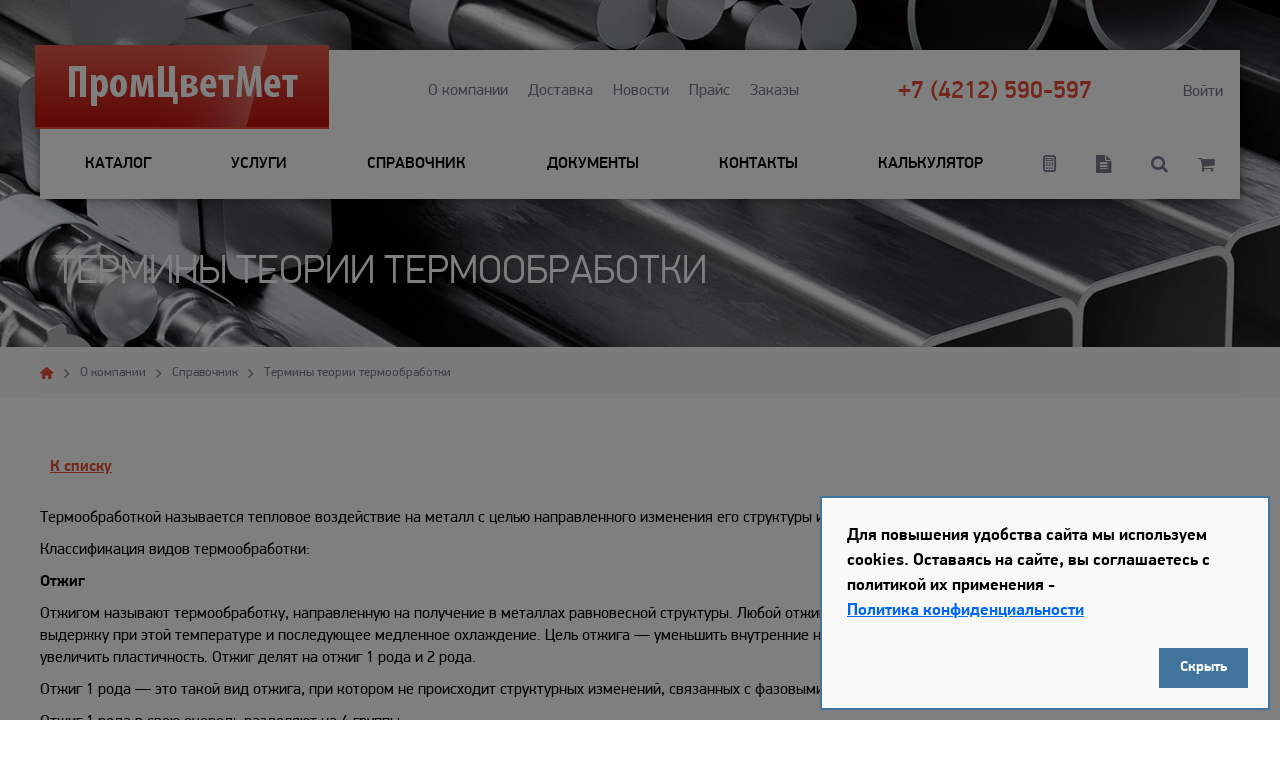

--- FILE ---
content_type: text/html; charset=UTF-8
request_url: https://pcm.sale/about_us/handbook/terminy-teorii-termoobrabotki/
body_size: 20231
content:

<!DOCTYPE html PUBLIC "-//W3C//DTD XHTML 1.0 Strict//EN" "http://www.w3.org/TR/xhtml1/DTD/xhtml1-strict.dtd">

<html xmlns="http://www.w3.org/1999/xhtml" xml:lang="ru" lang="ru">
	<head>
	
		<title>Термины теории термообработки</title>
		
		<meta name="title" content="Термины теории термообработки">
		
		<meta charset="utf-8"/>
		
		<meta name="robots" content="all" />
		
				
		<meta http-equiv="content-type" content="text/html; charset=utf-8" />
		
		<meta name="viewport" content="width=device-width, initial-scale=1">
		
		<meta name="revisit-after" content="5 Days">
		
		<meta http-equiv="Content-Type" content="text/html; charset=UTF-8" />
<meta name="robots" content="index, follow" />
<meta name="keywords" content="Справочник Гостов, характеристики металлопроката, цветной металлопрокат, нержавейка, Хабаровск, Дальний Восток" />
<meta name="description" content="⭐⭐⭐⭐⭐ Предлагаем ознакомиться с полезной информацией для клиентов - справочник ГОСТов, а также характеристики цветного и нержавеющего металлопроката, доставка на всей территории Дальнего Востока" />
<script data-skip-moving="true">(function(w, d, n) {var cl = "bx-core";var ht = d.documentElement;var htc = ht ? ht.className : undefined;if (htc === undefined || htc.indexOf(cl) !== -1){return;}var ua = n.userAgent;if (/(iPad;)|(iPhone;)/i.test(ua)){cl += " bx-ios";}else if (/Windows/i.test(ua)){cl += ' bx-win';}else if (/Macintosh/i.test(ua)){cl += " bx-mac";}else if (/Linux/i.test(ua) && !/Android/i.test(ua)){cl += " bx-linux";}else if (/Android/i.test(ua)){cl += " bx-android";}cl += (/(ipad|iphone|android|mobile|touch)/i.test(ua) ? " bx-touch" : " bx-no-touch");cl += w.devicePixelRatio && w.devicePixelRatio >= 2? " bx-retina": " bx-no-retina";if (/AppleWebKit/.test(ua)){cl += " bx-chrome";}else if (/Opera/.test(ua)){cl += " bx-opera";}else if (/Firefox/.test(ua)){cl += " bx-firefox";}ht.className = htc ? htc + " " + cl : cl;})(window, document, navigator);</script>


<link href="/bitrix/cache/css/s1/main/page_152005a0386f040a5435a7b14863dbab/page_152005a0386f040a5435a7b14863dbab_v1.css?17557768672420" type="text/css"  rel="stylesheet" />
<link href="/bitrix/cache/css/s1/main/template_b0fe7c2a4bce1368230e260063f3ade4/template_b0fe7c2a4bce1368230e260063f3ade4_v1.css?175577600492107" type="text/css"  data-template-style="true" rel="stylesheet" />







<meta property="og:title" content="Термины теории термообработки"/>
<meta name="twitter:title" content="Термины теории термообработки">
<meta property="og:image" content="/local/images/logo.png" />
<link rel="image_src" href="/local/images/logo.png" />
<meta itemprop="image" content="/local/images/logo.png"/>
<meta property="og:site_name" content="Промцветмет"/>
<meta name="twitter:site" content="Промцветмет"/>
<meta itemprop="name" content="Промцветмет"/>
<meta property="og:url" content="https://pcm.sale/about_us/handbook/terminy-teorii-termoobrabotki/"/>



		
		<meta name="yandex-verification" content="70e05896ae4d17c5" />
		<meta name="google-site-verification" content="z9KcstttXRoNQbZOEPmVFDM4j7Q0uV0YHfroHzOVFXI" />
		<!-- Yandex.Metrika counter -->
				<noscript><div><img src="https://mc.yandex.ru/watch/85739999" style="position:absolute; left:-9999px;" alt="" /></div></noscript>
		<!-- /Yandex.Metrika counter -->
		

	</head>
	
	<body class="" >

					<div></div>
				
		
<div class="sidebar">
	
	<div class="sidebar-menu-wrap" >
		
		<div class="sidebar-menu-top" deselect>
			
			<a class="sidebar-menu-ico" href="/profile/cart/">&#xe804;</a>
			
			<a class="sidebar-menu-ico" href="/catalog/?q=">&#xe803;</a>
			
			<a class="sidebar-menu-ico" onclick="sidebar_close();">&#xe805;</a>
			
		</div>
		
		<div class="sidebar-menu" >
			
							<div class="sidebar-menu-item" >
					<a class="sidebar-menu-url" href="/auth/">Войти</a>
					<a class="sidebar-menu-item-ico" href="/auth/" deselect>&#xe801;</a>
				</div>
						
			<div class="sidebar-menu-item" >
				<a class="sidebar-menu-url" href="/about_us/">О компании</a>
				<span class="sidebar-menu-item-ico" onclick="sidebar_open_sub($(this), '&#xe80a;', '&#xe80b;');" deselect>&#xe80b;</span>
			</div>
			
			<div class="sidebar-menu-sub" >
				
				<div class="sidebar-menu-item" >
					<a class="sidebar-menu-url" href="/about_us/documents/">Документы</a>
				</div>
				
				<div class="sidebar-menu-item" >
					<a class="sidebar-menu-url" href="/about_us/delivery/">Доставка</a>
				</div>
				
				<div class="sidebar-menu-item" >
					<a class="sidebar-menu-url" href="/about_us/contacts/">Контакты</a>
				</div>
				
				<div class="sidebar-menu-item" >
					<a class="sidebar-menu-url" href="/about_us/calculator/">Калькулятор</a>
				</div>
				
				<div class="sidebar-menu-item" >
					<a class="sidebar-menu-url" href="/about_us/news/">Новости</a>
				</div>
				
				<div class="sidebar-menu-item" >
					<a class="sidebar-menu-url" href="/about_us/privacy_policy/">Политика конфиденциальности</a>
				</div>
				
				<div class="sidebar-menu-item" >
					<a class="sidebar-menu-url" href="/upload/iblock/9b7/7wji8m1hn230njahe7a7wdf504safmaf.xlsx">Прайс лист</a>
				</div>
				
				<div class="sidebar-menu-item" >
					<a class="sidebar-menu-url" href="/about_us/handbook/">Справочник</a>
				</div>
				
				<div class="sidebar-menu-item" >
					<a class="sidebar-menu-url" href="/about_us/services/">Услуги</a>
				</div>
				
			</div>
			
							<div class="sidebar-menu-item" >
					<a class="sidebar-menu-url" href="/catalog/1_tsvetnoy_metalloprokat/">1.Цветной металлопрокат</a>
					<span class="sidebar-menu-item-ico" onclick="sidebar_open_sub($(this), '&#xe80a;', '&#xe80b;');" deselect>&#xe80b;</span>
				</div>
				
				<div class="sidebar-menu-sub" >
					
							
					<div class="sidebar-menu-item" >
				<a class="sidebar-menu-url" href="/catalog/1_tsvetnoy_metalloprokat/alyuminiy/">Алюминий</a>
				<span class="sidebar-menu-item-ico" onclick="sidebar_open_sub($(this), '&#xe80a;', '&#xe80b;');" deselect>&#xe80b;</span>
			</div>
				
			<div class="sidebar-menu-sub" >
						
					<div class="sidebar-menu-item" >
				<a class="sidebar-menu-url" href="/catalog/1_tsvetnoy_metalloprokat/alyuminiy/alyuminievaya_truba/">Алюминиевая труба</a>
				<span class="sidebar-menu-item-ico" onclick="sidebar_open_sub($(this), '&#xe80a;', '&#xe80b;');" deselect>&#xe80b;</span>
			</div>
				
			<div class="sidebar-menu-sub" >
						
					<div class="sidebar-menu-item" >
				<a class="sidebar-menu-url" href="/catalog/1_tsvetnoy_metalloprokat/alyuminiy/alyuminievaya_truba/alyuminievaya_truba_ad31t1_/">Алюминиевая труба АД31Т1</a>
			</div>
				
			
					<div class="sidebar-menu-item" >
				<a class="sidebar-menu-url" href="/catalog/1_tsvetnoy_metalloprokat/alyuminiy/alyuminievaya_truba/alyuminievaya_truba_amg5_/">Алюминиевая труба АМг5</a>
			</div>
				
				</div>
				
			
					<div class="sidebar-menu-item" >
				<a class="sidebar-menu-url" href="/catalog/1_tsvetnoy_metalloprokat/alyuminiy/alyuminievyy_dvutavr_/">Алюминиевый двутавр</a>
			</div>
				
			
					<div class="sidebar-menu-item" >
				<a class="sidebar-menu-url" href="/catalog/1_tsvetnoy_metalloprokat/alyuminiy/alyuminievyy_list/">Алюминиевый лист</a>
				<span class="sidebar-menu-item-ico" onclick="sidebar_open_sub($(this), '&#xe80a;', '&#xe80b;');" deselect>&#xe80b;</span>
			</div>
				
			<div class="sidebar-menu-sub" >
						
					<div class="sidebar-menu-item" >
				<a class="sidebar-menu-url" href="/catalog/1_tsvetnoy_metalloprokat/alyuminiy/alyuminievyy_list/alyuminiy_list_ad1_/">Алюминий лист АД1</a>
			</div>
				
			
					<div class="sidebar-menu-item" >
				<a class="sidebar-menu-url" href="/catalog/1_tsvetnoy_metalloprokat/alyuminiy/alyuminievyy_list/alyuminiy_list_a5_/">Алюминий лист А5</a>
			</div>
				
			
					<div class="sidebar-menu-item" >
				<a class="sidebar-menu-url" href="/catalog/1_tsvetnoy_metalloprokat/alyuminiy/alyuminievyy_list/alyuminiy_list_amg2_/">Алюминий лист АМГ2</a>
			</div>
				
			
					<div class="sidebar-menu-item" >
				<a class="sidebar-menu-url" href="/catalog/1_tsvetnoy_metalloprokat/alyuminiy/alyuminievyy_list/alyuminiy_list_amg3_/">Алюминий лист АМГ3</a>
			</div>
				
			
					<div class="sidebar-menu-item" >
				<a class="sidebar-menu-url" href="/catalog/1_tsvetnoy_metalloprokat/alyuminiy/alyuminievyy_list/alyuminiy_list_amg5_/">Алюминий лист АМГ5</a>
			</div>
				
			
					<div class="sidebar-menu-item" >
				<a class="sidebar-menu-url" href="/catalog/1_tsvetnoy_metalloprokat/alyuminiy/alyuminievyy_list/alyuminiy_list_amg6_/">Алюминий лист АМГ6</a>
			</div>
				
			
					<div class="sidebar-menu-item" >
				<a class="sidebar-menu-url" href="/catalog/1_tsvetnoy_metalloprokat/alyuminiy/alyuminievyy_list/dyural_list_d16at_/">Дюраль лист Д16АТ</a>
			</div>
				
				</div>
				
			
					<div class="sidebar-menu-item" >
				<a class="sidebar-menu-url" href="/catalog/1_tsvetnoy_metalloprokat/alyuminiy/alyuminievyy_list_riflenyy_kvintet_/">Алюминиевый лист рифленый (квинтет)</a>
			</div>
				
			
					<div class="sidebar-menu-item" >
				<a class="sidebar-menu-url" href="/catalog/1_tsvetnoy_metalloprokat/alyuminiy/alyuminievaya_plita/">Алюминиевая плита</a>
				<span class="sidebar-menu-item-ico" onclick="sidebar_open_sub($(this), '&#xe80a;', '&#xe80b;');" deselect>&#xe80b;</span>
			</div>
				
			<div class="sidebar-menu-sub" >
						
					<div class="sidebar-menu-item" >
				<a class="sidebar-menu-url" href="/catalog/1_tsvetnoy_metalloprokat/alyuminiy/alyuminievaya_plita/alyuminievaya_plita_amg2m_/">Алюминиевая плита АМг2М</a>
			</div>
				
			
					<div class="sidebar-menu-item" >
				<a class="sidebar-menu-url" href="/catalog/1_tsvetnoy_metalloprokat/alyuminiy/alyuminievaya_plita/dyuralevaya_plita_d16at_/">Дюралевая плита Д16АТ</a>
			</div>
				
				</div>
				
			
					<div class="sidebar-menu-item" >
				<a class="sidebar-menu-url" href="/catalog/1_tsvetnoy_metalloprokat/alyuminiy/alyuminievaya_provoloka/">Алюминиевая проволока</a>
				<span class="sidebar-menu-item-ico" onclick="sidebar_open_sub($(this), '&#xe80a;', '&#xe80b;');" deselect>&#xe80b;</span>
			</div>
				
			<div class="sidebar-menu-sub" >
						
					<div class="sidebar-menu-item" >
				<a class="sidebar-menu-url" href="/catalog/1_tsvetnoy_metalloprokat/alyuminiy/alyuminievaya_provoloka/alyuminievaya_provoloka_ad1_/">Алюминиевая проволока АД1</a>
			</div>
				
			
					<div class="sidebar-menu-item" >
				<a class="sidebar-menu-url" href="/catalog/1_tsvetnoy_metalloprokat/alyuminiy/alyuminievaya_provoloka/alyuminievaya_provoloka_amg6_/">Алюминиевая проволока АМг6</a>
			</div>
				
				</div>
				
			
					<div class="sidebar-menu-item" >
				<a class="sidebar-menu-url" href="/catalog/1_tsvetnoy_metalloprokat/alyuminiy/alyuminievyy_prutok/">Алюминиевый пруток</a>
				<span class="sidebar-menu-item-ico" onclick="sidebar_open_sub($(this), '&#xe80a;', '&#xe80b;');" deselect>&#xe80b;</span>
			</div>
				
			<div class="sidebar-menu-sub" >
						
					<div class="sidebar-menu-item" >
				<a class="sidebar-menu-url" href="/catalog/1_tsvetnoy_metalloprokat/alyuminiy/alyuminievyy_prutok/alyuminiy_prutok_amg5/">Алюминий пруток АМГ5</a>
			</div>
				
			
					<div class="sidebar-menu-item" >
				<a class="sidebar-menu-url" href="/catalog/1_tsvetnoy_metalloprokat/alyuminiy/alyuminievyy_prutok/alyuminiy_prutok_amg6_/">Алюминий пруток АМГ6</a>
			</div>
				
			
					<div class="sidebar-menu-item" >
				<a class="sidebar-menu-url" href="/catalog/1_tsvetnoy_metalloprokat/alyuminiy/alyuminievyy_prutok/dyural_prutok_d16t_/">Дюраль пруток Д16Т</a>
			</div>
				
				</div>
				
			
					<div class="sidebar-menu-item" >
				<a class="sidebar-menu-url" href="/catalog/1_tsvetnoy_metalloprokat/alyuminiy/alyuminievyy_tavr_t_obraznyy_profil_/">Алюминиевый тавр (Т-образный профиль)</a>
			</div>
				
			
					<div class="sidebar-menu-item" >
				<a class="sidebar-menu-url" href="/catalog/1_tsvetnoy_metalloprokat/alyuminiy/alyuminievaya_truba_profilnaya_/">Алюминиевая труба профильная</a>
			</div>
				
			
					<div class="sidebar-menu-item" >
				<a class="sidebar-menu-url" href="/catalog/1_tsvetnoy_metalloprokat/alyuminiy/alyuminievyy_ugolok/">Алюминиевый уголок</a>
				<span class="sidebar-menu-item-ico" onclick="sidebar_open_sub($(this), '&#xe80a;', '&#xe80b;');" deselect>&#xe80b;</span>
			</div>
				
			<div class="sidebar-menu-sub" >
						
					<div class="sidebar-menu-item" >
				<a class="sidebar-menu-url" href="/catalog/1_tsvetnoy_metalloprokat/alyuminiy/alyuminievyy_ugolok/alyuminievyy_ugolok_d16t_/">Алюминиевый уголок Д16Т</a>
			</div>
				
			
					<div class="sidebar-menu-item" >
				<a class="sidebar-menu-url" href="/catalog/1_tsvetnoy_metalloprokat/alyuminiy/alyuminievyy_ugolok/alyuminievyy_ugolok_ad31t1_/">Алюминиевый уголок АД31Т1</a>
			</div>
				
				</div>
				
			
					<div class="sidebar-menu-item" >
				<a class="sidebar-menu-url" href="/catalog/1_tsvetnoy_metalloprokat/alyuminiy/alyuminievyy_shveller_/">Алюминиевый швеллер</a>
			</div>
				
			
					<div class="sidebar-menu-item" >
				<a class="sidebar-menu-url" href="/catalog/1_tsvetnoy_metalloprokat/alyuminiy/alyuminievaya_shina/">Алюминиевая шина</a>
				<span class="sidebar-menu-item-ico" onclick="sidebar_open_sub($(this), '&#xe80a;', '&#xe80b;');" deselect>&#xe80b;</span>
			</div>
				
			<div class="sidebar-menu-sub" >
						
					<div class="sidebar-menu-item" >
				<a class="sidebar-menu-url" href="/catalog/1_tsvetnoy_metalloprokat/alyuminiy/alyuminievaya_shina/alyuminievaya_shina_ad31t_/">Алюминиевая шина АД31Т</a>
			</div>
				
			
					<div class="sidebar-menu-item" >
				<a class="sidebar-menu-url" href="/catalog/1_tsvetnoy_metalloprokat/alyuminiy/alyuminievaya_shina/alyuminievaya_shina_ad0_/">Алюминиевая шина АД0</a>
			</div>
				
				</div>
				
				</div>
				
			
					<div class="sidebar-menu-item" >
				<a class="sidebar-menu-url" href="/catalog/1_tsvetnoy_metalloprokat/bronza_/">Бронза</a>
				<span class="sidebar-menu-item-ico" onclick="sidebar_open_sub($(this), '&#xe80a;', '&#xe80b;');" deselect>&#xe80b;</span>
			</div>
				
			<div class="sidebar-menu-sub" >
						
					<div class="sidebar-menu-item" >
				<a class="sidebar-menu-url" href="/catalog/1_tsvetnoy_metalloprokat/bronza_/bronzovyy_prutok_brazhmts_10_3_1_5/">Бронзовый пруток БрАЖМц 10-3-1,5</a>
			</div>
				
			
					<div class="sidebar-menu-item" >
				<a class="sidebar-menu-url" href="/catalog/1_tsvetnoy_metalloprokat/bronza_/bronzovaya_provoloka_/">Бронзовая проволока</a>
			</div>
				
			
					<div class="sidebar-menu-item" >
				<a class="sidebar-menu-url" href="/catalog/1_tsvetnoy_metalloprokat/bronza_/bronzovyy_prutok_brazh9_4_/">Бронзовый пруток БрАЖ9-4</a>
			</div>
				
			
					<div class="sidebar-menu-item" >
				<a class="sidebar-menu-url" href="/catalog/1_tsvetnoy_metalloprokat/bronza_/bronzovyy_prutok_brotss5_5_5_/">Бронзовый пруток БрОЦС5-5-5</a>
			</div>
				
			
					<div class="sidebar-menu-item" >
				<a class="sidebar-menu-url" href="/catalog/1_tsvetnoy_metalloprokat/bronza_/bronzovyy_prutok_brazhn10_4_4_/">Бронзовый пруток БрАЖН10-4-4</a>
			</div>
				
			
					<div class="sidebar-menu-item" >
				<a class="sidebar-menu-url" href="/catalog/1_tsvetnoy_metalloprokat/bronza_/bronzovyy_prutok_bramts9_2_/">Бронзовый пруток БрАМц9-2</a>
			</div>
				
			
					<div class="sidebar-menu-item" >
				<a class="sidebar-menu-url" href="/catalog/1_tsvetnoy_metalloprokat/bronza_/bronzovyy_prutok_brkmts3_1_/">Бронзовый пруток БрКМц3-1</a>
			</div>
				
			
					<div class="sidebar-menu-item" >
				<a class="sidebar-menu-url" href="/catalog/1_tsvetnoy_metalloprokat/bronza_/bronzovyy_prutok_brof10_1_/">Бронзовый пруток БрОФ10-1</a>
			</div>
				
				</div>
				
			
					<div class="sidebar-menu-item" >
				<a class="sidebar-menu-url" href="/catalog/1_tsvetnoy_metalloprokat/latun_/">Латунь</a>
				<span class="sidebar-menu-item-ico" onclick="sidebar_open_sub($(this), '&#xe80a;', '&#xe80b;');" deselect>&#xe80b;</span>
			</div>
				
			<div class="sidebar-menu-sub" >
						
					<div class="sidebar-menu-item" >
				<a class="sidebar-menu-url" href="/catalog/1_tsvetnoy_metalloprokat/latun_/latunnaya_lenta_/">Латунная лента</a>
			</div>
				
			
					<div class="sidebar-menu-item" >
				<a class="sidebar-menu-url" href="/catalog/1_tsvetnoy_metalloprokat/latun_/latunnyy_list/">Латунный лист</a>
				<span class="sidebar-menu-item-ico" onclick="sidebar_open_sub($(this), '&#xe80a;', '&#xe80b;');" deselect>&#xe80b;</span>
			</div>
				
			<div class="sidebar-menu-sub" >
						
					<div class="sidebar-menu-item" >
				<a class="sidebar-menu-url" href="/catalog/1_tsvetnoy_metalloprokat/latun_/latunnyy_list/latunnyy_list_l63_/">Латунный лист Л63</a>
			</div>
				
			
					<div class="sidebar-menu-item" >
				<a class="sidebar-menu-url" href="/catalog/1_tsvetnoy_metalloprokat/latun_/latunnyy_list/latunnyy_list_ls59_1_/">Латунный лист ЛС59-1</a>
			</div>
				
				</div>
				
			
					<div class="sidebar-menu-item" >
				<a class="sidebar-menu-url" href="/catalog/1_tsvetnoy_metalloprokat/latun_/latunnaya_provoloka_/">Латунная проволока</a>
			</div>
				
			
					<div class="sidebar-menu-item" >
				<a class="sidebar-menu-url" href="/catalog/1_tsvetnoy_metalloprokat/latun_/latunnaya_setka_/">Латунная сетка</a>
			</div>
				
			
					<div class="sidebar-menu-item" >
				<a class="sidebar-menu-url" href="/catalog/1_tsvetnoy_metalloprokat/latun_/latunnyy_shestigrannik_/">Латунный шестигранник</a>
			</div>
				
			
					<div class="sidebar-menu-item" >
				<a class="sidebar-menu-url" href="/catalog/1_tsvetnoy_metalloprokat/latun_/latunnaya_truba/">Латунная труба</a>
				<span class="sidebar-menu-item-ico" onclick="sidebar_open_sub($(this), '&#xe80a;', '&#xe80b;');" deselect>&#xe80b;</span>
			</div>
				
			<div class="sidebar-menu-sub" >
						
					<div class="sidebar-menu-item" >
				<a class="sidebar-menu-url" href="/catalog/1_tsvetnoy_metalloprokat/latun_/latunnaya_truba/latunnaya_truba_l68_boylernaya_/">Латунная труба</a>
				<span class="sidebar-menu-item-ico" onclick="sidebar_open_sub($(this), '&#xe80a;', '&#xe80b;');" deselect>&#xe80b;</span>
			</div>
				
			<div class="sidebar-menu-sub" >
						
					<div class="sidebar-menu-item" >
				<a class="sidebar-menu-url" href="/catalog/1_tsvetnoy_metalloprokat/latun_/latunnaya_truba/latunnaya_truba_l68_boylernaya_/latunnaya_truba_l68/">Латунная труба Л68</a>
			</div>
				
			
					<div class="sidebar-menu-item" >
				<a class="sidebar-menu-url" href="/catalog/1_tsvetnoy_metalloprokat/latun_/latunnaya_truba/latunnaya_truba_l68_boylernaya_/latunnaya_truba_l63_/">Латунная труба Л63</a>
			</div>
				
				</div>
				
			
					<div class="sidebar-menu-item" >
				<a class="sidebar-menu-url" href="/catalog/1_tsvetnoy_metalloprokat/latun_/latunnaya_truba/latunnaya_truba_profilnaya/">Латунная труба профильная</a>
			</div>
				
				</div>
				
			
					<div class="sidebar-menu-item" >
				<a class="sidebar-menu-url" href="/catalog/1_tsvetnoy_metalloprokat/latun_/latunnyy_prutok/">Латунный пруток</a>
				<span class="sidebar-menu-item-ico" onclick="sidebar_open_sub($(this), '&#xe80a;', '&#xe80b;');" deselect>&#xe80b;</span>
			</div>
				
			<div class="sidebar-menu-sub" >
						
					<div class="sidebar-menu-item" >
				<a class="sidebar-menu-url" href="/catalog/1_tsvetnoy_metalloprokat/latun_/latunnyy_prutok/latunnyy_prutok_l63_/">Латунный пруток Л63</a>
			</div>
				
			
					<div class="sidebar-menu-item" >
				<a class="sidebar-menu-url" href="/catalog/1_tsvetnoy_metalloprokat/latun_/latunnyy_prutok/latunnyy_prutok_lmts58_2_/">Латунный пруток ЛМц58-2</a>
			</div>
				
			
					<div class="sidebar-menu-item" >
				<a class="sidebar-menu-url" href="/catalog/1_tsvetnoy_metalloprokat/latun_/latunnyy_prutok/latunnyy_prutok_ls59_1_/">Латунный пруток ЛС59-1</a>
			</div>
				
				</div>
				
				</div>
				
			
					<div class="sidebar-menu-item" >
				<a class="sidebar-menu-url" href="/catalog/1_tsvetnoy_metalloprokat/babbit_/">Баббит</a>
			</div>
				
			
					<div class="sidebar-menu-item" >
				<a class="sidebar-menu-url" href="/catalog/1_tsvetnoy_metalloprokat/med_/">Медь</a>
				<span class="sidebar-menu-item-ico" onclick="sidebar_open_sub($(this), '&#xe80a;', '&#xe80b;');" deselect>&#xe80b;</span>
			</div>
				
			<div class="sidebar-menu-sub" >
						
					<div class="sidebar-menu-item" >
				<a class="sidebar-menu-url" href="/catalog/1_tsvetnoy_metalloprokat/med_/mednyy_list_/">Медный лист</a>
			</div>
				
			
					<div class="sidebar-menu-item" >
				<a class="sidebar-menu-url" href="/catalog/1_tsvetnoy_metalloprokat/med_/mednaya_provoloka_/">Медная проволока</a>
			</div>
				
			
					<div class="sidebar-menu-item" >
				<a class="sidebar-menu-url" href="/catalog/1_tsvetnoy_metalloprokat/med_/mednyy_prutok_/">Медный пруток</a>
			</div>
				
			
					<div class="sidebar-menu-item" >
				<a class="sidebar-menu-url" href="/catalog/1_tsvetnoy_metalloprokat/med_/mednye_truby_/">Медные трубы</a>
			</div>
				
			
					<div class="sidebar-menu-item" >
				<a class="sidebar-menu-url" href="/catalog/1_tsvetnoy_metalloprokat/med_/mednaya_shina_/">Медная шина</a>
			</div>
				
				</div>
				
			
					<div class="sidebar-menu-item" >
				<a class="sidebar-menu-url" href="/catalog/1_tsvetnoy_metalloprokat/nikhrom_/">Нихром</a>
				<span class="sidebar-menu-item-ico" onclick="sidebar_open_sub($(this), '&#xe80a;', '&#xe80b;');" deselect>&#xe80b;</span>
			</div>
				
			<div class="sidebar-menu-sub" >
						
					<div class="sidebar-menu-item" >
				<a class="sidebar-menu-url" href="/catalog/1_tsvetnoy_metalloprokat/nikhrom_/nikhromovaya_provoloka_/">Нихромовая проволока</a>
			</div>
				
				</div>
				
			
					<div class="sidebar-menu-item" >
				<a class="sidebar-menu-url" href="/catalog/1_tsvetnoy_metalloprokat/pripoy_flyus_kanifol_/">Припой, флюс, канифоль</a>
			</div>
				
			
					<div class="sidebar-menu-item" >
				<a class="sidebar-menu-url" href="/catalog/1_tsvetnoy_metalloprokat/svinets_/">Свинец</a>
				<span class="sidebar-menu-item-ico" onclick="sidebar_open_sub($(this), '&#xe80a;', '&#xe80b;');" deselect>&#xe80b;</span>
			</div>
				
			<div class="sidebar-menu-sub" >
						
					<div class="sidebar-menu-item" >
				<a class="sidebar-menu-url" href="/catalog/1_tsvetnoy_metalloprokat/svinets_/svintsovyy_list_s1_/">Свинцовый лист С1</a>
			</div>
				
			
					<div class="sidebar-menu-item" >
				<a class="sidebar-menu-url" href="/catalog/1_tsvetnoy_metalloprokat/svinets_/svinets_v_chushkakh_plomby_/">Свинец в чушках, пломбы</a>
			</div>
				
				</div>
				
			
					<div class="sidebar-menu-item" >
				<a class="sidebar-menu-url" href="/catalog/1_tsvetnoy_metalloprokat/titan_/">Титан</a>
				<span class="sidebar-menu-item-ico" onclick="sidebar_open_sub($(this), '&#xe80a;', '&#xe80b;');" deselect>&#xe80b;</span>
			</div>
				
			<div class="sidebar-menu-sub" >
						
					<div class="sidebar-menu-item" >
				<a class="sidebar-menu-url" href="/catalog/1_tsvetnoy_metalloprokat/titan_/titanovye_truby_/">Титановые трубы</a>
			</div>
				
				</div>
				
			
					<div class="sidebar-menu-item" >
				<a class="sidebar-menu-url" href="/catalog/1_tsvetnoy_metalloprokat/tsink_tsinkovaya_chushka_pyl_/">Цинк (цинковая чушка, пыль)</a>
			</div>
				
						
				</div>
							<div class="sidebar-menu-item" >
					<a class="sidebar-menu-url" href="/catalog/2_nerzhaveyushchiy_metalloprokat/">2.Нержавеющий металлопрокат</a>
					<span class="sidebar-menu-item-ico" onclick="sidebar_open_sub($(this), '&#xe80a;', '&#xe80b;');" deselect>&#xe80b;</span>
				</div>
				
				<div class="sidebar-menu-sub" >
					
							
					<div class="sidebar-menu-item" >
				<a class="sidebar-menu-url" href="/catalog/2_nerzhaveyushchiy_metalloprokat/nerzhaveyushchaya_polosa/">Нержавеющая полоса</a>
			</div>
				
			
					<div class="sidebar-menu-item" >
				<a class="sidebar-menu-url" href="/catalog/2_nerzhaveyushchiy_metalloprokat/nerzhaveyushchiy_krug_prutok/">Нержавеющий круг (пруток)</a>
				<span class="sidebar-menu-item-ico" onclick="sidebar_open_sub($(this), '&#xe80a;', '&#xe80b;');" deselect>&#xe80b;</span>
			</div>
				
			<div class="sidebar-menu-sub" >
						
					<div class="sidebar-menu-item" >
				<a class="sidebar-menu-url" href="/catalog/2_nerzhaveyushchiy_metalloprokat/nerzhaveyushchiy_krug_prutok/nerzhaveyushchiy_krug_08kh18n10_aisi_304/">Нержавеющий круг 08Х18Н10 (AISI 304)</a>
			</div>
				
			
					<div class="sidebar-menu-item" >
				<a class="sidebar-menu-url" href="/catalog/2_nerzhaveyushchiy_metalloprokat/nerzhaveyushchiy_krug_prutok/nerzhaveyushchiy_krug_12kh18n10t_aisi_321_/">Нержавеющий круг 12Х18Н10Т (AISI 321)</a>
			</div>
				
			
					<div class="sidebar-menu-item" >
				<a class="sidebar-menu-url" href="/catalog/2_nerzhaveyushchiy_metalloprokat/nerzhaveyushchiy_krug_prutok/nerzhaveyushchiy_krug_12kh15g9nd_aisi_201_/">Нержавеющий круг 12Х15Г9НД (AISI 201)</a>
			</div>
				
				</div>
				
			
					<div class="sidebar-menu-item" >
				<a class="sidebar-menu-url" href="/catalog/2_nerzhaveyushchiy_metalloprokat/nerzhaveyushchaya_lenta_/">Нержавеющая лента</a>
			</div>
				
			
					<div class="sidebar-menu-item" >
				<a class="sidebar-menu-url" href="/catalog/2_nerzhaveyushchiy_metalloprokat/nerzhaveyushchiy_list/">Нержавеющий лист</a>
				<span class="sidebar-menu-item-ico" onclick="sidebar_open_sub($(this), '&#xe80a;', '&#xe80b;');" deselect>&#xe80b;</span>
			</div>
				
			<div class="sidebar-menu-sub" >
						
					<div class="sidebar-menu-item" >
				<a class="sidebar-menu-url" href="/catalog/2_nerzhaveyushchiy_metalloprokat/nerzhaveyushchiy_list/nerzhaveyushchiy_list_perforirovannyy_08kh18n10t_aisi_304_/">Нержавеющий лист перфорированный 08Х18Н10Т (AISI 304)</a>
				<span class="sidebar-menu-item-ico" onclick="sidebar_open_sub($(this), '&#xe80a;', '&#xe80b;');" deselect>&#xe80b;</span>
			</div>
				
			<div class="sidebar-menu-sub" >
						
					<div class="sidebar-menu-item" >
				<a class="sidebar-menu-url" href="/catalog/2_nerzhaveyushchiy_metalloprokat/nerzhaveyushchiy_list/nerzhaveyushchiy_list_perforirovannyy_08kh18n10t_aisi_304_/nerzhaveyushchiy_list_prosechno_vytyazhnoy_08kh18n10_aisi_304/">Нержавеющий лист просечно-вытяжной 08Х18Н10 (AISI 304)</a>
			</div>
				
				</div>
				
			
					<div class="sidebar-menu-item" >
				<a class="sidebar-menu-url" href="/catalog/2_nerzhaveyushchiy_metalloprokat/nerzhaveyushchiy_list/nerzhaveyushchiy_list_12kh18n10t_aisi_321_/">Нержавеющий лист 12Х18Н10Т (AISI 321)</a>
			</div>
				
			
					<div class="sidebar-menu-item" >
				<a class="sidebar-menu-url" href="/catalog/2_nerzhaveyushchiy_metalloprokat/nerzhaveyushchiy_list/nerzhaveyushchiy_list_08kh17_aisi_430_ba_pe_/">Нержавеющий лист 08Х17 (AISI 430 BA+PE)</a>
			</div>
				
			
					<div class="sidebar-menu-item" >
				<a class="sidebar-menu-url" href="/catalog/2_nerzhaveyushchiy_metalloprokat/nerzhaveyushchiy_list/nerzhaveyushchiy_list_08kh18n10_aisi_304_ba_pe_/">Нержавеющий лист 08Х18Н10 (AISI 304 BA+PE)</a>
			</div>
				
			
					<div class="sidebar-menu-item" >
				<a class="sidebar-menu-url" href="/catalog/2_nerzhaveyushchiy_metalloprokat/nerzhaveyushchiy_list/nerzhaveyushchiy_list_08kh17_aisi_430_2b_/">Нержавеющий лист 08Х17 (AISI 430 2B)</a>
			</div>
				
			
					<div class="sidebar-menu-item" >
				<a class="sidebar-menu-url" href="/catalog/2_nerzhaveyushchiy_metalloprokat/nerzhaveyushchiy_list/nerzhaveyushchiy_list_08kh18n10_aisi_304_/">Нержавеющий лист 08Х18Н10 (AISI 304)</a>
			</div>
				
			
					<div class="sidebar-menu-item" >
				<a class="sidebar-menu-url" href="/catalog/2_nerzhaveyushchiy_metalloprokat/nerzhaveyushchiy_list/nerzhaveyushchiy_list_08kh17_aisi_430_4n_pe_/">Нержавеющий лист 08Х17 (AISI 430 4N+PE)</a>
			</div>
				
			
					<div class="sidebar-menu-item" >
				<a class="sidebar-menu-url" href="/catalog/2_nerzhaveyushchiy_metalloprokat/nerzhaveyushchiy_list/nerzhaveyushchiy_list_08kh18n10_aisi_304_4n_pe_/">Нержавеющий лист 08Х18Н10 (AISI 304 4N+PE)</a>
			</div>
				
				</div>
				
			
					<div class="sidebar-menu-item" >
				<a class="sidebar-menu-url" href="/catalog/2_nerzhaveyushchiy_metalloprokat/nerzhaveyushchie_elementy_truboprovoda/">Нержавеющие элементы трубопровода</a>
				<span class="sidebar-menu-item-ico" onclick="sidebar_open_sub($(this), '&#xe80a;', '&#xe80b;');" deselect>&#xe80b;</span>
			</div>
				
			<div class="sidebar-menu-sub" >
						
					<div class="sidebar-menu-item" >
				<a class="sidebar-menu-url" href="/catalog/2_nerzhaveyushchiy_metalloprokat/nerzhaveyushchie_elementy_truboprovoda/nerzhaveyushchiy_otvod/">Нержавеющий отвод</a>
			</div>
				
			
					<div class="sidebar-menu-item" >
				<a class="sidebar-menu-url" href="/catalog/2_nerzhaveyushchiy_metalloprokat/nerzhaveyushchie_elementy_truboprovoda/nerzhaveyushchiy_otvod_pishchevoy/">Нержавеющий отвод пищевой</a>
			</div>
				
			
					<div class="sidebar-menu-item" >
				<a class="sidebar-menu-url" href="/catalog/2_nerzhaveyushchiy_metalloprokat/nerzhaveyushchie_elementy_truboprovoda/nerzhaveyushchiy_troynik_pishchevoy/">Нержавеющий тройник пищевой</a>
			</div>
				
			
					<div class="sidebar-menu-item" >
				<a class="sidebar-menu-url" href="/catalog/2_nerzhaveyushchiy_metalloprokat/nerzhaveyushchie_elementy_truboprovoda/nerzhaveyushchaya_zaglushka/">Нержавеющая заглушка</a>
			</div>
				
			
					<div class="sidebar-menu-item" >
				<a class="sidebar-menu-url" href="/catalog/2_nerzhaveyushchiy_metalloprokat/nerzhaveyushchie_elementy_truboprovoda/nerzhaveyushchiy_perekhod/">Нержавеющий переход</a>
			</div>
				
			
					<div class="sidebar-menu-item" >
				<a class="sidebar-menu-url" href="/catalog/2_nerzhaveyushchiy_metalloprokat/nerzhaveyushchie_elementy_truboprovoda/nerzhaveyushchiy_sgon/">Нержавеющий сгон</a>
			</div>
				
			
					<div class="sidebar-menu-item" >
				<a class="sidebar-menu-url" href="/catalog/2_nerzhaveyushchiy_metalloprokat/nerzhaveyushchie_elementy_truboprovoda/nerzhaveyushchiy_troynik/">Нержавеющий тройник</a>
			</div>
				
			
					<div class="sidebar-menu-item" >
				<a class="sidebar-menu-url" href="/catalog/2_nerzhaveyushchiy_metalloprokat/nerzhaveyushchie_elementy_truboprovoda/nerzhaveyushchiy_flanets/">Нержавеющий фланец</a>
			</div>
				
				</div>
				
			
					<div class="sidebar-menu-item" >
				<a class="sidebar-menu-url" href="/catalog/2_nerzhaveyushchiy_metalloprokat/nerzhaveyushchaya_provoloka_/">Нержавеющая проволока</a>
			</div>
				
			
					<div class="sidebar-menu-item" >
				<a class="sidebar-menu-url" href="/catalog/2_nerzhaveyushchiy_metalloprokat/nerzhaveyushchaya_setka_/">Нержавеющая сетка</a>
			</div>
				
			
					<div class="sidebar-menu-item" >
				<a class="sidebar-menu-url" href="/catalog/2_nerzhaveyushchiy_metalloprokat/nerzhaveyushchaya_truba_kruglaya/">Нержавеющая труба круглая</a>
				<span class="sidebar-menu-item-ico" onclick="sidebar_open_sub($(this), '&#xe80a;', '&#xe80b;');" deselect>&#xe80b;</span>
			</div>
				
			<div class="sidebar-menu-sub" >
						
					<div class="sidebar-menu-item" >
				<a class="sidebar-menu-url" href="/catalog/2_nerzhaveyushchiy_metalloprokat/nerzhaveyushchaya_truba_kruglaya/nerzhaveyushchaya_truba_pishchevaya/">Нержавеющая труба пищевая</a>
			</div>
				
			
					<div class="sidebar-menu-item" >
				<a class="sidebar-menu-url" href="/catalog/2_nerzhaveyushchiy_metalloprokat/nerzhaveyushchaya_truba_kruglaya/nerzhaveyushchaya_truba_elektrosvarnaya_aisi_316_l/">Нержавеющая труба электросварная AISI 316 L</a>
			</div>
				
			
					<div class="sidebar-menu-item" >
				<a class="sidebar-menu-url" href="/catalog/2_nerzhaveyushchiy_metalloprokat/nerzhaveyushchaya_truba_kruglaya/nerzhaveyushchaya_truba_besshovnaya_12kh18n10t_/">Нержавеющая труба бесшовная 12Х18Н10Т</a>
			</div>
				
			
					<div class="sidebar-menu-item" >
				<a class="sidebar-menu-url" href="/catalog/2_nerzhaveyushchiy_metalloprokat/nerzhaveyushchaya_truba_kruglaya/nerzhaveyushchaya_truba_elektrosvarnaya_aisi_201_/">Нержавеющая труба электросварная AISI 201</a>
			</div>
				
			
					<div class="sidebar-menu-item" >
				<a class="sidebar-menu-url" href="/catalog/2_nerzhaveyushchiy_metalloprokat/nerzhaveyushchaya_truba_kruglaya/nerzhaveyushchaya_truba_elektrosvarnaya_aisi_304_/">Нержавеющая труба электросварная AISI 304</a>
			</div>
				
				</div>
				
			
					<div class="sidebar-menu-item" >
				<a class="sidebar-menu-url" href="/catalog/2_nerzhaveyushchiy_metalloprokat/nerzhaveyushchaya_truba_profilnaya/">Нержавеющая труба профильная</a>
				<span class="sidebar-menu-item-ico" onclick="sidebar_open_sub($(this), '&#xe80a;', '&#xe80b;');" deselect>&#xe80b;</span>
			</div>
				
			<div class="sidebar-menu-sub" >
						
					<div class="sidebar-menu-item" >
				<a class="sidebar-menu-url" href="/catalog/2_nerzhaveyushchiy_metalloprokat/nerzhaveyushchaya_truba_profilnaya/nerzhaveyushchaya_truba_profilnaya_aisi_201_/">Нержавеющая труба профильная AISI 201</a>
			</div>
				
			
					<div class="sidebar-menu-item" >
				<a class="sidebar-menu-url" href="/catalog/2_nerzhaveyushchiy_metalloprokat/nerzhaveyushchaya_truba_profilnaya/nerzhaveyushchaya_truba_profilnaya_aisi_304_/">Нержавеющая труба профильная AISI 304</a>
			</div>
				
				</div>
				
			
					<div class="sidebar-menu-item" >
				<a class="sidebar-menu-url" href="/catalog/2_nerzhaveyushchiy_metalloprokat/nerzhaveyushchiy_ugolok_/">Нержавеющий уголок</a>
			</div>
				
			
					<div class="sidebar-menu-item" >
				<a class="sidebar-menu-url" href="/catalog/2_nerzhaveyushchiy_metalloprokat/nerzhaveyushchaya_furnitura_dlya_peril/">Нержавеющая фурнитура для перил</a>
				<span class="sidebar-menu-item-ico" onclick="sidebar_open_sub($(this), '&#xe80a;', '&#xe80b;');" deselect>&#xe80b;</span>
			</div>
				
			<div class="sidebar-menu-sub" >
						
					<div class="sidebar-menu-item" >
				<a class="sidebar-menu-url" href="/catalog/2_nerzhaveyushchiy_metalloprokat/nerzhaveyushchaya_furnitura_dlya_peril/nerzhaveyushchiy_otvod_aisi_201_/">Нержавеющий отвод AISI 201</a>
			</div>
				
			
					<div class="sidebar-menu-item" >
				<a class="sidebar-menu-url" href="/catalog/2_nerzhaveyushchiy_metalloprokat/nerzhaveyushchaya_furnitura_dlya_peril/nerzhaveyushchiy_otvod_aisi_304_/">Нержавеющий отвод AISI 304</a>
			</div>
				
			
					<div class="sidebar-menu-item" >
				<a class="sidebar-menu-url" href="/catalog/2_nerzhaveyushchiy_metalloprokat/nerzhaveyushchaya_furnitura_dlya_peril/nerzhaveyushchaya_zaglushka_/">Нержавеющая заглушка</a>
			</div>
				
			
					<div class="sidebar-menu-item" >
				<a class="sidebar-menu-url" href="/catalog/2_nerzhaveyushchiy_metalloprokat/nerzhaveyushchaya_furnitura_dlya_peril/nerzhaveyushchaya_zakladnaya_/">Нержавеющая закладная</a>
			</div>
				
			
					<div class="sidebar-menu-item" >
				<a class="sidebar-menu-url" href="/catalog/2_nerzhaveyushchiy_metalloprokat/nerzhaveyushchaya_furnitura_dlya_peril/nerzhaveyushchaya_nakladka_/">Нержавеющая накладка</a>
			</div>
				
			
					<div class="sidebar-menu-item" >
				<a class="sidebar-menu-url" href="/catalog/2_nerzhaveyushchiy_metalloprokat/nerzhaveyushchaya_furnitura_dlya_peril/nerzhaveyushchiy_nakonechnik_/">Нержавеющий наконечник</a>
			</div>
				
			
					<div class="sidebar-menu-item" >
				<a class="sidebar-menu-url" href="/catalog/2_nerzhaveyushchiy_metalloprokat/nerzhaveyushchaya_furnitura_dlya_peril/nerzhaveyushchiy_pristenok_pristennyy_poruchen_/">Нержавеющий пристенок (пристенный поручень)</a>
			</div>
				
			
					<div class="sidebar-menu-item" >
				<a class="sidebar-menu-url" href="/catalog/2_nerzhaveyushchiy_metalloprokat/nerzhaveyushchaya_furnitura_dlya_peril/nerzhaveyushchiy_rigelederzhatel_/">Нержавеющий ригеледержатель</a>
			</div>
				
			
					<div class="sidebar-menu-item" >
				<a class="sidebar-menu-url" href="/catalog/2_nerzhaveyushchiy_metalloprokat/nerzhaveyushchaya_furnitura_dlya_peril/nerzhaveyushchiy_stekloderzhatel_/">Нержавеющий стеклодержатель</a>
			</div>
				
			
					<div class="sidebar-menu-item" >
				<a class="sidebar-menu-url" href="/catalog/2_nerzhaveyushchiy_metalloprokat/nerzhaveyushchaya_furnitura_dlya_peril/nerzhaveyushchiy_flanets_/">Нержавеющий фланец</a>
			</div>
				
			
					<div class="sidebar-menu-item" >
				<a class="sidebar-menu-url" href="/catalog/2_nerzhaveyushchiy_metalloprokat/nerzhaveyushchaya_furnitura_dlya_peril/nerzhaveyushchiy_sharnir_/">Нержавеющий шарнир</a>
			</div>
				
				</div>
				
			
					<div class="sidebar-menu-item" >
				<a class="sidebar-menu-url" href="/catalog/2_nerzhaveyushchiy_metalloprokat/nerzhaveyushchiy_shestigrannik_/">Нержавеющий шестигранник</a>
			</div>
				
						
				</div>
						
		</div>
		
		<div class="sidebar-menu-bottom" >
			
			<a class="sidebar-menu-contact" ><span class="sidebar-menu-ico" deselect>&#xe80c;</span> 680015 г. Хабаровск, ул. Суворова д.73 лит. Л, этаж 2</a>
			
			<a class="sidebar-menu-contact" href="tel:+7421259597" ><span class="sidebar-menu-ico" deselect>&#xe80d;</span> +7 (4212) 590-597</a>
			
			<a class="sidebar-menu-contact" href="mailTo:promcvetmet@promcvetmet.com" ><span class="sidebar-menu-ico" deselect>&#xe80e;</span> promcvetmet@promcvetmet.com</a>
			
		</div>
		
	</div>
	
	<div class="sidebar-bg" onclick="sidebar_close();">
		
	</div>

</div>



		
		<header>
			
			
<div class="header" >
	
	<input class="header-basket" type="hidden" value="L2xvY2FsL2NvbXBvbmVudHMvbWFpbi9oZWFkZXIvYmFza2V0LnBocA==" /> 
	
	<div class="header-wrap" >
	
		
		<div class="header--top" >
			
			<a class="header-logo-url" deselect href="/">
				<img class="header-logo" alt="Логотип ПромЦветМет" title="ПромЦветМет" src="/local/images/logo.png" />
			</a>
			
			<ul class="header-top-menu" deselect>
				<li class="header-top-menu-li"><a class="header-top-menu-url" href="/about_us/" >О компании</a></li>
				<li class="header-top-menu-li"><a class="header-top-menu-url" href="/about_us/delivery/" >Доставка</a></li>
				<li class="header-top-menu-li"><a class="header-top-menu-url" href="/about_us/news/" >Новости</a></li>
				<li class="header-top-menu-li"><a class="header-top-menu-url" href="/upload/iblock/9b7/7wji8m1hn230njahe7a7wdf504safmaf.xlsx" >Прайс</a></li>
				<li class="header-top-menu-li"><a class="header-top-menu-url" href="/profile/order/" >Заказы</a></li>
			</ul>
			
			<div class="header-phone" ><a class="header-phone-url" href="tel:+7421259597" >+7 (4212) 590-597</a></div>
			
			<div class="header-auth" deselect>
									<a class="header-auth-url" href="/auth/" >Войти</a>
							</div>
			
		</div>
		
		
		<div class="header--bottom" >
			
			<div class="header--bottom-menu" >
				
				<div class="header-mobile-menu-btn" deselect onclick="sidebar_open();">
					<span class="header-mobile-menu-btn-line"></span>
					<span class="header-mobile-menu-btn-line"></span>
					<span class="header-mobile-menu-btn-line"></span>
				</div>
				
				<ul class="header-main-menu" deselect>
					<li class="header-main-menu-li"><a class="header-main-menu-url" href="/catalog/" >КАТАЛОГ</a></li>
					<li class="header-main-menu-li"><a class="header-main-menu-url" href="/about_us/services/" >УСЛУГИ</a></li>
					<li class="header-main-menu-li"><a class="header-main-menu-url" href="/about_us/handbook/" >СПРАВОЧНИК</a></li>
					<li class="header-main-menu-li"><a class="header-main-menu-url" href="/about_us/documents/" >ДОКУМЕНТЫ</a></li>
					<li class="header-main-menu-li"><a class="header-main-menu-url" href="/about_us/contacts/" >КОНТАКТЫ</a></li>
					<li class="header-main-menu-li"><a class="header-main-menu-url" href="/about_us/calculator/" >КАЛЬКУЛЯТОР</a></li>
				</ul>
				
				<div class="header--bottom-phone" ><a class="header-phone-url" href="tel:+7421259597" >+7 (4212) 590-597</a></div>
				
				<div class="header-search" deselect>
					<a class="header-search-url" href="/about_us/calculator/" title="Калькулятор" >&#xe800;</a>
				</div>
				
				<div class="header-search" deselect>
					<a class="header-search-url" href="/upload/iblock/9b7/7wji8m1hn230njahe7a7wdf504safmaf.xlsx"title="Прайс лист" >&#xf15c;</a>
				</div>
				
				<div class="header-search" deselect>
					<a class="header-search-url" onclick="active_search();" >&#xe803;</a>
				</div>
				
				<a class="header-cart" deselect href="/profile/cart/">
					<span class="header-cart-url" >&#xe804;</span>
					<span class="basket-count ">0</span>
				</a>
				
			</div>
			
			<div class="header--bottom-search " >
				
				<div class="header--bs" >
					<div class="header--bs-wrap" >
						<input class="header--bs-input" type="text"  value="" onkeyup="search_submit_enter($(this));" placeholder="Поиск" autocomplete="off" />
						<span class="header--bs-btn" deselect onclick="search_submit($(this));">&#xe803;</span>
					</div>
				</div>
				
			</div>
			
		</div>
		
	</div>
	
			
		<div class="page-title-wrap">
			<h1 class="page-title">Термины теории термообработки</h1>
		</div>
		
</div>









			
		</header>
		
		
		
					
			<div class="breadcrumb-wrap">
				
				<div class="breadcrumb">
				
					<link href="/bitrix/css/main/font-awesome.css?161537777528777" type="text/css" rel="stylesheet" />
<div class="bx-breadcrumb" itemprop="http://schema.org/breadcrumb" itemscope itemtype="http://schema.org/BreadcrumbList">
			<div class="bx-breadcrumb-item" id="bx_breadcrumb_0" itemprop="itemListElement" itemscope itemtype="http://schema.org/ListItem">
				<a class="bx-breadcrumb-item-link" href="/" title="&#xe800" itemprop="item">
					<span class="bx-breadcrumb-item-text ico" itemprop="name">&#xe800</span>
				</a>
				<meta itemprop="position" content="1" />
			</div><i class="bx-breadcrumb-item-angle fa fa-angle-right"></i>
			<div class="bx-breadcrumb-item" id="bx_breadcrumb_1" itemprop="itemListElement" itemscope itemtype="http://schema.org/ListItem">
				<a class="bx-breadcrumb-item-link" href="/about_us/" title="О компании" itemprop="item">
					<span class="bx-breadcrumb-item-text " itemprop="name">О компании</span>
				</a>
				<meta itemprop="position" content="2" />
			</div><i class="bx-breadcrumb-item-angle fa fa-angle-right"></i>
			<div class="bx-breadcrumb-item" id="bx_breadcrumb_2" itemprop="itemListElement" itemscope itemtype="http://schema.org/ListItem">
				<a class="bx-breadcrumb-item-link" href="/about_us/handbook/" title="Справочник" itemprop="item">
					<span class="bx-breadcrumb-item-text " itemprop="name">Справочник</span>
				</a>
				<meta itemprop="position" content="3" />
			</div><i class="bx-breadcrumb-item-angle fa fa-angle-right"></i>
			<div class="bx-breadcrumb-item">
				<span class="bx-breadcrumb-item-text">Термины теории термообработки</span>
			</div></div>					
				</div>
			</div>
		
				
		
		
		<article>
			
			<div class="article">
			
				<div class="article-wrap">
			
											<div class="content">
							
		
		




<div class="new-detail">
	
		<div class="n-d-info-date">
			<a class="form-button" href="/about_us/handbook/">К списку</a>
		</div>
	<div class="n-d-info">
		
		<div class="n-d-info-text">
			<p>
	 Термообработкой называется тепловое воздействие на металл с целью направленного изменения его структуры и свойств.
</p>
<p>
	 Классификация видов термообработки:
</p>
<p>
 <b>Отжиг</b>
</p>
<p>
	 Отжигом называют термообработку, направленную на получение в металлах равновесной структуры. Любой отжиг включает в себя нагрев до определенной температуры, выдержку при этой температуре и последующее медленное охлаждение. Цель отжига — уменьшить внутренние напряжения в металле, уменьшить прочностные свойства и увеличить пластичность. Отжиг делят на отжиг 1 рода и 2 рода.
</p>
<p>
	 Отжиг 1 рода — это такой вид отжига, при котором не происходит структурных изменений, связанных с фазовыми превращениями.
</p>
<p>
	 Отжиг 1 рода в свою очередь разделяют на 4 группы:
</p>
<p>
 <b>1.&nbsp;&nbsp;</b><b>Гомогенизация&nbsp;</b>— отжиг, направленный на уменьшение химической неоднородности металлов, образующейся в результате рекристаллизации. В отличие от чистых металлов, все сплавы после кристаллизации характеризуются неравновесной структурой, т.е. их химический состав является переменным как в пределах одного зерна, так и в пределах всего слитка.
</p>
<p>
	 Химическая неоднородность обусловлена различной температурой плавления исходных компонентов. Чем меньше это различие, тем более заметна химическая неоднородность, получающаяся в слитке. Избавится от нее невозможно, можно только уменьшить. Для этого применяют высокотемпературный отжиг с длительными выдержками (от 2 до 48 часов). При высокой температуре подвижность атомов в кристаллической решетке высокая и с течением времени за счет процессов диффузии происходит постепенное выравнивание химического состава. Однако усреднение химического состава происходит в пределах одного зерна, т.е. устраняется в основном дендритная ликвация. Чтобы устранить зональную ликвацию (химическую неоднородность в пределах части слитка), необходимо выдерживать слитки при данной температуре в течение нескольких лет. А это практически невозможно.
</p>
<p>
	 В процессе отжига на гомогенизацию происходит постепенное растворение неравновесных интерметаллидных фаз, которые могут образоваться в результате кристаллизации с большой скоростью. При последующем медленном охлаждении после отжига такие неравновесные фазы больше не выделяются. Поэтому после гомогенизации металл обладает повышенной пластичностью и легко поддается пластической деформации.
</p>
<p>
 <b>2.&nbsp;Рекристаллизационный отжиг</b>
</p>
<p>
	 Холодная&nbsp;пластическая деформация вызывает изменение структуры металла и его свойств. Сдвиговая деформация вызывает увеличение плотности дефектов кристаллической решетки, таких как вакансии, дислокации. Образование&nbsp; ячеистой структуры происходит с изменением формы зерен, они плющиваются, вытягиваются в направлении главной деформации. Все эти процессы ведут к тому, что прочность металла постепенно увеличивается, пластичность падает, т.е. возникает наклеп или нагартовка. Дальнейшая деформация такого металла невозможна, т.к. происходит его разрушение. Для снятия эффекта упрочнения применяют рекристаллизационный отжиг, т.е. нагрев металла до температур выше начала кристаллизации, выдержку с оследующим медленным охлаждением. Температура нагрева зависит от состава сплава. Для чистых металлов температура начала рекристаллизации tp=0,4Тпл, ºК, для обычных сплавов порядка 0,6Тпл, для сложных термопрочных сплавов 0,8Тпл. Продолжительность такого отжига зависит от размеров детали и в среднем составляет от 0,5 до 2 часов. В процессе рекристаллизационного отжига происходит образование зародышей новых зерен и последующий рост этих зародышей. Постепенно старые деформированные зерна исчезают. Количество дефектов в кристаллической решетке уменьшается, наклеп устраняется, и металл возвращается в исходное состояние.&nbsp;&nbsp;
</p>
<p>
	 Степень деформации определяет размер зерна после отжига. Если она близка к критической (eкр=5-15%), то в результате после отжига в металле возникают крупные зерна, что обычно нежелательно. Поэтому перед рекристаллизационным отжигом деформацию металлов производят со степенью 30-60%. В результате получается мелкозернистая однофазная структура, обеспечивающая хорошее сочетание прочности и пластичности. Увеличение степени деформации до 80-90% вызывает появление в металле текстуры деформации. После рекристаллизационного отжига текстура деформации меняется на текстуру рекристаллизации. Как правило, это сопровождается резким направленным ростом зерна. Увеличение размеров зерна, т.е. снижение механических свойств, может вызвать также слишком большая температура отжига или большая выдержка. Поэтому при назначении режимов отжига необходимо использовать диаграмму рекристаллизации.
</p>
<p>
	 Рекристаллизационный отжиг может применяться как предварительная, промежуточная, так и как окончательная термообработка. Как предварительная термообработка он применяется перед холодной деформацией, если исходное состояние металла неравновесное и имеет какую-то степень упрочнения. Как промежуточная операция рекристаллизационный отжиг применяется между операциями холодной деформации, если суммарная степень деформации слишком велика и запасов пластичности металла не хватает. Как окончательный вид отжига его применяют в том случае, если потребитель требует поставки полуфабрикатов в максимально пластичном состоянии. В некоторых случаях потребителю требуется полуфабрикат, сочетающий определенный уровень прочности с необходимым запасом пластичности. В этом случае вместо рекристаллизационного отжига используют его разновидность — отжиг на полигонизацию. Отжиг на полигонизацию проводят при температуре, которая ниже температуры начала рекристаллизации. Соответственно при такой температуре происходит лишь частичное устранение наклепа за счет процессов возврата второго рода, т.е. происходит уменьшение плотности дефектов кристаллической решетки, образование ячеистой дислокационной структуры без изменения формы зерен. Степень уменьшения наклепа зависит, прежде всего, от температуры. Чем ближе температура к порогу рекристаллизации, тем меньше наклеп, тем больше пластичность и наоборот.&nbsp;&nbsp;
</p>
<p>
 <b>3.&nbsp;&nbsp;Отжиг для снятия внутренних напряжений.</b>&nbsp;Внутренние напряжения в металле могут возникать в результате различных видов обработки. Это могут быть термические напряжения, образовавшиеся в результате неравномерного нагрева, различной скорости охлаждения отдельных частей детали после горячей деформации, литья, сварки, шлифовки и резания. Могут быть структурными, т.е. появившиеся в результате структурных превращений, происходящих внутри детали в различных местах с различной скоростью. Внутренние напряжения в металле могут достигать большой величины и, складываясь с рабочими, т.е. возникающими при работе, могут неожиданно превышать предел прочности и приводить к разрушению. Устранение внутренних напряжений производится с помощью специальных видов отжига. Этот отжиг проводится при температурах ниже температуры рекристаллизации: tотж=0,2-0,3Тпл º К. Повышенная температура облегчает скольжение дислокаций и, под действием внутренних напряжений, происходит их перераспределение, т.е. из мест с повышенным уровнем внутренних напряжений дислокации перемещаются в области с пониженным уровнем. Происходит как бы разрядка внутренних напряжений. При нормальной температуре этот процесс будет длиться в течение нескольких лет. Увеличение температуры резко увеличивает скорость разрядки, и продолжительность такого отжига составляет несколько часов.
</p>
<p>
 <b>4.&nbsp;&nbsp;Патентирование.&nbsp;</b>Смотреть термообработку стали.
</p>
<p>
 <b>Отжиг второго рода&nbsp;— </b>термообработка, направленная на получение равновесной структуры в металлах и сплавах, испытывающих фазовые превращения.
</p>
<p>
	 При отжиге второго рода нагрев и последующее охлаждение может вызвать как частичную, так и полную замену исходной структуры. Полная замена (aRbRa) в результате двойной перекристаллизации позволяет кардинально изменить строение сплава, уменьшить размер зерна, снять наклеп, устранить внутренние напряжения, т.е. полностью изменить структуру и свойства детали. Отжиг второго рода может быть полным и неполным.&nbsp;&nbsp;
</p>
<p>
	 Полный отжиг сопровождается полной перекристаллизацией. При неполном отжиге структурные превращения происходят не полностью, с частичным сохранением исходной фазы. Неполный отжиг применяется в тех случаях, когда можно изменить строение второй фазы, исчезающей и вновь появляющейся при этом виде отжига.
</p>
<p>
 <b>Закалка</b>
</p>
<p>
	 Закалка —<b>&nbsp;</b>это термообработка, направленная на получение в сплаве максимально неравновесной структуры и соответственно аномального уровня свойств. Любая закалка включает в себя нагрев до заданной температуры, выдержку и последующее быстрое резкое охлаждение. В зависимости от вида фазовых превращений, происходящих в сплаве при закалке, различают закалку с полиморфным превращением и закалку без полиморфного превращения.
</p>
<p>
	 Закалка с полиморфным превращением.&nbsp;Этот вид закалки применяется для сплавов, в которых один из компонентов имеет полиморфные превращения.
</p>
<p>
	 При закалке с полиморфным превращением нагрев металла производится до температуры, при которой происходит смена типа кристаллической решетки в основном компоненте. Образование высокотемпературной полиморфной структуры сопровождается увеличением растворимости легирующих элементов. Последующее резкое охлаждение ведет к обратному изменению типа кристаллической решетки, однако из-за быстрого охлаждения в твердом растворе остается избыточное содержание атомов других компонентов, поэтому после такого охлаждения образуется неравновесная структура. В металле сохраняются внутренние напряжения. Они вызывают резкое изменение свойств, увеличивается прочность, уменьшается пластичность. При быстром охлаждении перестройка кристаллической решетки происходит за счет одновременного смещения целы групп атомов. В результате вместо обычных зерен в металле появляется игольчатая структура, которая называется мартенситом. Неравновесное состояние металла после такого типа закалки является термодинамически неустойчивым. Поэтому, чтобы перевести металл в более устойчивое состояние, получить необходимый уровень внутренних напряжений, а соответственно и необходимые механические свойства, применяют дополнительную термообработку, которую называют отжиг.&nbsp;
</p>
<p>
	 Закалка&nbsp; без&nbsp; полиморфного&nbsp;превращения
</p>
<p>
	 Применяется&nbsp; для&nbsp; сплавов, не&nbsp; испытывающих&nbsp; полиморфных&nbsp; превращений, но имеющих&nbsp; ограниченную растворимость одного компонента в другом.
</p>
<p>
	 Если сплав, содержащий вторичные фазы, нагреть до температуры выше линии солидус, то увеличение растворимости приведет к растворению вторичных фаз. Если теперь такой твердый раствор быстро охладить, то выделение вторичных фаз образоваться не успеет, т.к. для этого требуется время на прохождение процесса диффузии, образование другой кристаллической решетки, границ раздела между фазами. В результате, при нормальной температуре пересыщенный метастабильный твердый раствор содержит избыток второго компонента. Такое изменение структуры изменяет свойства сплава, прочность может, как увеличиться, так и уменьшиться, а пластичность, как правило, увеличивается. Состояние металла после такой закалки является термодинамически неустойчивым. Самопроизвольно или под влиянием предварительного нагрева метастабильный твердый раствор начинает распадаться с выделением вторичной фазы, т.е.&nbsp; αмRα+βII. Этот процесс называется&nbsp; старением.
</p>
<p>
	 Таким образом, старение — это термообработка, которая проводится после закалки без полиморфного превращения, направленная на получение в сплаве более равновесной структуры и заданного уровня свойств.
</p>
<p>
 <b>Отпуск</b>
</p>
<p>
	 Отпуск — термообработка, направленная на уменьшение внутренних напряжений в сплавах после закалки с полиморфным превращением. Образование вторичных фаз после закалки с полиморфным превращением всегда опровождается резким увеличением внутренних. Соответственно максимально увеличиваются прочность и твердость, до минимума падает пластичность. Чтобы получить необходимое соотношение прочности и пластичности, такой сплав после закалки подвергают дополнительной термообработке: отпуску. Нагрев вызывает уменьшение концентрации легирующих элементов в твердом растворе и выделение вторичных фаз.
</p>
<p>
	 После закалки без полиморфного превращения сплав имеет структуру пересыщенного твердого раствора. Такое состояние сплава - нестабильное и с&nbsp; течением времени начинает меняться. Пересыщенный твердый раствор распадается с выделением из него мелких включений вторичной фазы. Этот процесс проходит в несколько стадий:
</p>
<p>
	 На&nbsp;первой стадии&nbsp;в кристаллической решетке твердого раствора появляются зоны, обогащенные атомами второго компонента. С течением времени эти зоны увеличиваются.
</p>
<p>
	 На&nbsp;второй стадии&nbsp;концентрация атомов второго компонента достигает величины, соответствующей по концентрации выделения вторичной фазы.
</p>
<p>
	 Наступает&nbsp;третья стадия, т.е. формирование в этих зонах промежуточной кристаллической решетки, которая отличается то решетки твердого раствора и от решетки вторичной фазы.
</p>
<p>
	 На&nbsp;четвертой стадии&nbsp;увеличение концентрации второго компонента приводит кобразованию окончательной кристаллической решетки вторичной фазы и образованию границы раздела между твердым раствором и вторичной фазой. Так как процесс распада твердого раствора основан, прежде всего, на&nbsp; диффузионных процессах, то он в значительной степени зависти от температуры. Чем выше температура, тем быстрее идет процесс распада. Если температура нормальная, то процесс распада называется&nbsp;&nbsp;естественным старением, а если температура повышенная, то -&nbsp;искусственным старением. В&nbsp;результате, после старения структура сплава представляет собой зерна твердого раствора равновесного химического состава, с равномерно распределенным по объему, огромным количеством мелких выделений вторичной фазы. Эти выделения, располагаясь на плоскостях скольжения, препятствуют перемещению дислокаций, требуют увеличение скалывающего напряжения. Соответственно, прочность и твердость сплава увеличиваются.&nbsp;
</p>
<p>
 <b>Химико-термическая обработка (ХТО).</b>
</p>
<p>
	 Это одновременное воздействие на металл химической среды, тепла с целью направленного изменения состава и свойств поверхности детали.&nbsp; Различные виды ХТО направлены либо на повышение коррозионной стойкости, либо прочности и твердости, износостойких, антифрикционных свойств.&nbsp; Изменяя состав химической среды, можно&nbsp; в одних и тех же деталях получать различные свойства.
</p>
<p>
 <b>Термомеханическая обработка.</b>
</p>
<p>
	 Это сочетание пластической деформации, упрочняющей термообработки, причем образующийся в результате деформации наклеп сохраняется и влияет на фазовые превращения, происходящие при термообработке.
</p>
<p>
	 Такое комплексное воздействие на металл позволяет получить уровень свойств в металле более высокий, чем можно получить после деформации или после термообработки в отдельности.
</p>
<p>
 <b>Коррозионностойкие стали</b>
</p>
<p>
 <b>Коррозией называют разрушение металла под действием химического или электрохимического воздействия под действием окружаемой среды. Основные факторы воздействия коррозии и ее влияние на экономику:</b>
</p>
<ol>
	<li>Экономический фактор — экономические потери промышленности в результате коррозии.</li>
	<li>Надежность эксплуатации объектов или машин.</li>
	<li>Экологический фактор.</li>
</ol>
<p>
 <b>Виды коррозии:</b>
</p>
<ol>
	<li>Равномерная (поверхностная).</li>
	<li>Местная (точечная).</li>
	<li>Межкристаллитная (по границам зерен).</li>
	<li>Коррозия под напряжением (ножевая).</li>
	<li>Электрохимическая коррозия.</li>
</ol>
<p>
 <b>Межкристаллитная коррозия (МКК).</b>
</p>
<p>
	 Железо не является коррозионностойким металлом. Чистое железо активно взаимодействует со всеми элементами. Повысить коррозионностойкость можно введением легирующих элементов, которые вызывают его пассивацию. Пассивация — эффект создания на поверхности стальной детали тонкой защитной пленки, подслоем которой является кислород. Результат - электронный потенциал становится положительным и поверхность становится менее склонной к коррозии. Усиливают пассивацию Cr, Ni, Cu, Mo, Pt, Pd. Особенно сильно влияет Cr.
</p>
<p>
 <b>Химический состав: </b>Cr13-30%, Ni4-25%, Moдо 5%, Cuдо 1%. В зависимости от содержания легирующих элементов структура и свойства сталей могут быть различными. Если сталь содержит в основном Cr, который стабилизирует феррит, то сталь будет ферритной (низкая твердость, низкая прочность, высокая пластичность). Если сталь содержит в себе кроме Cr C, то ее структура будет мартенситной. Зная структуру стали, можно прогнозировать ее свойства и назначать режимы термообработки. Для определения, к какому структурному классу относится сталь, разработана диаграмма Шеффлера.&nbsp;
</p>
<p>
	 Экв. Ni=%Ni + 30(%C) + 0,5(%Mn).
</p>
<p>
	 Экв. Cr=%Cr + %Mo + 1,5(%Si) + 0,5(%Nb).
</p>
<p>
	 Cr повышает коррозионную стойкость только в том случае, когда его количество в растворе превышает 13%. Если количество Cr не слишком высоко и при этом сталь содержит много углерода, то происходит взаимодействие Cr и С с образованием карбидов. Особенно энергично образование карбидов наблюдается на границах зерен. При этом количество Cr в твердом растворе снижается. И если Cr менее 13%, то границы зерен становятся незащищенными. В результате коррозия легко может пересылаться по границам, не затрагивая центров зерен. Если скорость охлаждения велика, то карбиды по границам зерен образовываться не успевают. Количество Cr не снижается меньше 13%. Если скорость охлаждения очень мала, то при этом сначала образуются карбиды по границам зерен. При этом количество Cr снижается, но за счет диффузии из центра зерна происходит увеличение содержания Cr и стойкость восстанавливается. Если охлаждение идет таким образом, что содержание Cr на границах не успевает увеличиться и остается меньше 13%, то такая сталь склонна к межкристаллитной коррозии. Чтобы сделать сталь нечувствительной к межкристаллитной коррозии, нужно:
</p>
<ol>
	<li>Понизить содержание углерода и азота.</li>
	<li>Вводить в сталь другие карбидообразующие элементы более сильные, чем Cr (Ti, Nb).</li>
	<li>Увеличить скорость охлаждения при термообработке.</li>
	<li>Делать отжиг.</li>
</ol>
<p>
 <b>Хромистые нержавеющие стали</b>
</p>
<p>
	 Хромистые нержавеющие стали являются самыми дешевыми и поэтому самыми распространенными. Минимальное содержание Cr 13%. При содержании Cr больше 13% стабилизируется α - фаза (феррит) и никаких полиморфных превращений в таких сталях не происходит. Нагрев вызывает только увеличение зерна. Длительная выдержка при температуре около 600-650º С вызывает появление в сталях интерметаллидной фазы. Образование такой фазы сильно охрупчивает сталь, поэтому является нежелательной. Медленное охлаждение или длительная выдержка при 500º С вызывает образование упорядоченного твердого раствора, что также вызывает хрупкость стали. Такую хрупкость называют 475ºной хрупкостью. Увеличение температуры выше 1000º С вызывает бурный рост зерна и как следствие снижение вязкости, т.е. сталь тоже становится хрупкой. Поэтому при всех вариантах изготовления деталей из этих сталей и их термообработки необходимо избегать температурных интервалов, при которых возможно охрупчивание и потеря вязкости
</p>
<p>
 <b>Термообработка хромистых сталей.</b>
</p>
<p>
	 Термообработка сталей в зависимости от необходимости может быть смягчающей, т.е. отжиг или упрочняющей, т.е. закалка + отпуск. Отжиг проводится либо для устранения хрупкости, либо для снятия наклепа, либо для стабилизации химического состава и устранения склонности стали к межкристаллитной коррозии. Для устранения хрупкости, вызванной появлением упорядоченного твердого раствора, применяют отжиг с нагревом 500-550º С. Время выдержки должно быть меньше, чем τminпри появлении хрупкости 475º. Скорость охлаждения 10º С в минуту. Для устранения наклепа, а так же σ-фазы применяют второй вариант отжига с температурой 850-900º С. Скорость охлаждения 10º С в минуту. Третий вариант отжига применяется для массивных деталей, когда требуется стабилизировать содержание Cr по сечению детали, чтобы избежать склонности стали к межкристаллитной коррозии. Выдержка от 2 до 4 часов. Для хромистых сталей мартенситного класса применяют упрочняющую термообработку: закалка + отпуск. Возможно применение одной закалки без отпуска, если деталь небольших размеров или охлаждение идет на воздухе. Для&nbsp;сталей мартенситного класса охлаждение в любом случае дает мартенситную структуру. Поэтому применение охлаждающих сред (вода, масло) не требуется. Лишь охлаждение печью вызывает ферритно-карбидную структуру. Такой же структуры можно добиться после закалки и отпуска при температуре 650º С.
</p>
<p>
	 Наибольшая твердость достигается после закалки. В этом состоянии сталь обладает наивысшей коррозионной стойкостью, т.к. Cr находится в твердом растворе. Если требуется сохранить твердость и коррозионную стойкость, то отпуск стали проводят при температуре 250-350º С. А если требуется повышенная вязкость, то проводят высокий отпуск (650º С).
</p>
<p>
 <b>Состав, структура и свойства хромистых сталей.</b>
</p>
<p>
 <b>Основные легирующие элементы:</b>
</p>
<ol>
	<li>Cr- 13-28%.</li>
	<li>С - 0,05-1%.</li>
	<li>Ti, Nb&lt; 1% — вводятся для стабилизации стали.</li>
	<li>Ni, Cu, Mo — вводятся для повышения коррозионной стойкости и вязкости.</li>
</ol>
<p>
 <b>Хромистые стали делят на:</b>
</p>
<ol>
	<li>Cr 13%.</li>
	<li>Cr 17%.</li>
	<li>Cr 25-27%.</li>
</ol>
<p>
	 Увеличение содержания углерода вызывает в хромистых сталях мартенситное превращение, так же появление карбидов.
</p>
<p>
 <b>По содержанию углерода стали делят на:</b>
</p>
<ol>
	<li>Стали ферритного класса (08Х13, 08Х17, 05Х27).</li>
	<li>Стали ферритно-мартенситного класса (12Х13).</li>
	<li>Стали мартенситного класса (20Х13, 30Х13, 40Х13).</li>
	<li>Стали с мартенситом + карбиды (65Х16, 95Х18Ш).</li>
</ol>
<p>
	 В зависимости от структуры стали изменяются ее свойства и назначение. Стали ферритного класса из всех хромистых отличаются наилучшей пластичностью. Из них изготавливают листы и другие полуфабрикаты для изготовления деталей с применением сварки. Из всех хромистых стали ферритного класса хорошо поддаются сварке. При использовании стали следует помнить, что она может охрупчиваться при медленном охлаждении, а так же при увеличении зерна. Поэтому в эти стали добавляют Tiи Nb, которые образуют карбиды. Такие стали называют стабилизированными. Для сталей ферритного класса применяют отжиг в разных вариантах - 1, 2, иногда 3.
</p>
<p>
	 Стали мартенситного класса отличаются высокой твердостью и прочностью, поэтому их используют для изготовления деталей, которые должны сохранять высокую прочность и твердость при работе в агрессивных средах. Для таких сталей проводят закалку + низкий отпуск.
</p>
<p>
	 Стали со структурой мартенсит + карбиды имеют большое количество карбидов хрома. Они используются для изготовления деталей, которые работают в агрессивных средах при температуре от -150 до +250º С. Твердость 57 HRC. Термообработка: закалка (1000-1150º С - воздух) + отжиг (250-350º С).
</p>
<p>
 <b>Хромоникелевые стали</b>
</p>
<p>
	 Если сталь кроме Cr содержит еще Ni, Mn, Mo, то ее структура из ферритной может измениться на ферритно-аустенитную или даже на чистую аустенитную. Т.е. после охлаждения на воздухе сталь сохраняет аустенитную структуру, которая не меняется ни при каких вариантах термообработки. При содержании Ni&gt;10% сталь становится аустенитной. Аустенит позволяет получить не только коррозионную стойкость, но так же и высокие технические свойства. Сталь хорошо поддается обработке давлением, сварке, сохраняет свойства до 600-700º С, не охрупчивается, не чувствительна к хладноломкости, но сталь склонна к межкристаллитной коррозии и ее невозможно упрочнять закалкой. Термообработка: закалка + отжиг.
</p>
<p>
	 И после закалки и после отжига структура одинаковая, одинаковые и свойства. Закалке подвергают тонкостенные изделия простой формы и небольшого размера. Температура и закалки, и отжига одинакова и зависит от состава стали. Если сталь содержит только Cr,&nbsp; Ni, то температура не должна превышать 950-1000º С. Увеличение температуры вызывает резкий рост зерна и снижение характеристик. Охлаждение при закалке должно быть таким, чтобы не попасть в область выделения карбидов Cr. Уменьшения стоимости хромоникелевых сталей можно добиться, если вместо Niвводить Mn.
</p>
<p>
	 Для того, чтобы стабилизировать структуру, необходимо, чтобы Cr&lt;15%, Mn&gt;15%. Если условие не выполняется, то мы получаем сталь с неустойчивым структурным состоянием. Для получения стабильной аустенитной структуры Niзаменяют частично (10Х14Г14Н4Т, 20Х13Н4Г9). Термообработка принципиально не отличается от термообработки хромоникелевых сталей. Такой недостаток хромоникелевых сталей, как склонность к росту зерна, можно устранить, используя для сварных деталей стали ферритно-аустенитного класса (15Х22Н5М5Т) или аустенитно-мартенситного класса (08Х15Н5Д2Т). Стали аустенитно-мартенситного класса обладают повышенной твердостью. Чисто аустенитные стали склонны к коррозии под напряжением. Даже самые лучшие аустенитные стали оказываются недостаточно стойкими при контакте с кислотами. Поэтому разработаны коррозионно-стойкие сплавы:
</p>
<p>
	 Fe - Ni - Cr&nbsp;(04ХН40МДТЮ).
</p>
<p>
	 Ni- Cr&nbsp; (ХН45В).
</p>
<p>
	 Ni- Mo&nbsp; (Н70МФ).
</p>
<p>
	 Cr - Ni - Mo&nbsp; (ХН65МВ).
</p>
 <br>
 <br>
 <br>		</div>
		
	</div>
		
	<div class="n-d-videos">
			</div>
	
	<div class="n-d-pics-list">
			</div>
	<div class="n-d-info-date">
			<a class="form-button" href="/about_us/handbook/">К списку</a>
	</div>









						</div>
				
			</div>
					
		</article>
		
		
<div class="modal-cookie-ajax">
	
	<div class="modal-cookie" >
		
		<div class="m-cookie-wrap modal-cookie-form">
			
			<div class="m-cookie-body">
				
				<div class="m-cookie-fields">
					
					<div class="m-cookie-field">
						Для повышения удобства сайта мы используем cookies. Оставаясь на сайте, вы соглашаетесь с политикой их применения - <br><a class="m-cookie-a" href="/about_us/privacy_policy/" target="_blank">Политика конфиденциальности</a>
					</div>
					
				</div>
				
			</div>
			

			
			<div class="m-cookie-footer">
				
				<div class="m-cookie-btns">
					
					<div class="m-cookie-btn" onclick="close_modal_cookie($(this), 'L2xvY2FsL2NvbXBvbmVudHMvbWFpbi9tb2RhbC5jb29raWUvY2xvc2UucGhw');">Скрыть</div>
					
				</div>
				
			</div>
			
			
			
		</div>
		
	</div>

	<div class="modal-cookie-bg"></div>

</div>
				


		
		<footer>
			
<div class="footer" >
	
	<div class="footer-wrap" >
		
		
		<div class="footer-top" >
			
			<a class="footer-logo-url" deselect href="/">
				<img class="footer-logo" alt="Логотип ПромЦветМет" title="ПромЦветМет" src="/local/images/logo.png" />
			</a>
			
		</div>
		
		
		<div class="footer-middle" >
			
			<div class="footer-menu" >
			
				<div class="footer-menu-soc" >
											<a class="footer-menu-soc-url" href="https://ok.ru/group/61466273579100" target="_blank" >
							<img class="footer-menu-soc-img" src="/upload/iblock/382/gjq7yfkzakag0p0ggy9h14q2kd3wrx5x.png" />
						</a>
											<a class="footer-menu-soc-url" href="https://vk.com/promcvetmetcom" target="_blank" >
							<img class="footer-menu-soc-img" src="/upload/iblock/411/cncakwmws5wd58ghqubd6cg4belk98jo.png" />
						</a>
											<a class="footer-menu-soc-url" href="https://www.pinterest.ru/promcvetmet/" target="_blank" >
							<img class="footer-menu-soc-img" src="/upload/iblock/bf0/39w8f5ig4t1fieb2ncujz9877ie91zg0.png" />
						</a>
											<a class="footer-menu-soc-url" href="https://t.me/promcvetmet" target="_blank" >
							<img class="footer-menu-soc-img" src="/upload/iblock/4cd/24amxbbnrmf1gxnushho9i7zwduy36p2.png" />
						</a>
									</div>
				
				<a class="footer-menu-address" ><span class="footer-menu-ico" deselect>&#xe803;</span> 680015 г. Хабаровск, ул. Суворова, 73 лит. Е, пом. 2, оф.2</a>
				
				<a class="footer-menu-phone" href="tel:+7421259597" ><span class="footer-menu-ico" deselect>&#xe802;</span> +7 (4212) 590-597</a>
				
				<a class="footer-menu-email" href="mailTo:promcvetmet@promcvetmet.com" ><span class="footer-menu-ico" deselect>&#xe805;</span> promcvetmet@promcvetmet.com</a>
				
			</div>
			
			<ul class="footer-menu" deselect>
				
				<li class="footer-menu-li"><a class="footer-menu-title" href="/catalog/" >Каталог</a></li>
				<li class="footer-menu-li"><a class="footer-menu-url" href="" >Цветной металлопрокат</a></li>
				<li class="footer-menu-li"><a class="footer-menu-url" href="" >Нержавеющий металлопрокат</a></li>
				<li class="footer-menu-li"><a class="footer-menu-url" href="/services/" >Услуги</a></li>
				<li class="footer-menu-li"><a class="footer-menu-url" href="/upload/iblock/9b7/7wji8m1hn230njahe7a7wdf504safmaf.xlsx" >Прайс лист</a></li>
				
			</ul>
			
			<ul class="footer-menu" deselect>
				
				<li class="footer-menu-li"><a class="footer-menu-title" href="/about_us/" >О компании</a></li>
				<li class="footer-menu-li"><a class="footer-menu-url" href="/about_us/handbook/" >Справочник</a></li>
				<li class="footer-menu-li"><a class="footer-menu-url" href="/about_us/documents/" >Документы</a></li>
				<li class="footer-menu-li"><a class="footer-menu-url" href="/about_us/news/" >Новости</a></li>
				<li class="footer-menu-li"><a class="footer-menu-url" href="/about_us/calculator/" >Калькулятор</a></li>
				
			</ul>
			
			<ul class="footer-menu" deselect>
				
				<li class="footer-menu-li"><a class="footer-menu-title" href="/about_us/buyer/" >Покупателю</a></li>
				<li class="footer-menu-li"><a class="footer-menu-url" href="/about_us/delivery/" >Доставка</a></li>
				<li class="footer-menu-li"><a class="footer-menu-url" href="/about_us/privacy_policy/" >Политика конфиденциальности</a></li>
				<li class="footer-menu-li"><a class="footer-menu-url" href="/about_us/contacts/" >Контакты</a></li>
				<li class="footer-menu-li"><a class="footer-menu-url" href="/profile/order/" >Заказы</a></li>
				
			</ul>
			
		</div>
		
		
		<div class="footer-bottom" >
			<div class="footer-copyright" >2001 - 2026, ООО "Промцветмет" — продажа цветного и нержавеющего металлопроката: алюминий, медь, свинец, латунь, баббит, бронза, нержавеющая сталь. Хабаровск, Дальний Восток</div>
		</div>
		
		
	</div>
	
</div>

<div class="" ></div>









		</footer>
		
		
	<script>if(!window.BX)window.BX={};if(!window.BX.message)window.BX.message=function(mess){if(typeof mess==='object'){for(let i in mess) {BX.message[i]=mess[i];} return true;}};</script>
<script>(window.BX||top.BX).message({"pull_server_enabled":"N","pull_config_timestamp":0,"shared_worker_allowed":"Y","pull_guest_mode":"N","pull_guest_user_id":0,"pull_worker_mtime":1749556492});(window.BX||top.BX).message({"PULL_OLD_REVISION":"Для продолжения корректной работы с сайтом необходимо перезагрузить страницу."});</script>
<script>(window.BX||top.BX).message({"JS_CORE_LOADING":"Загрузка...","JS_CORE_NO_DATA":"- Нет данных -","JS_CORE_WINDOW_CLOSE":"Закрыть","JS_CORE_WINDOW_EXPAND":"Развернуть","JS_CORE_WINDOW_NARROW":"Свернуть в окно","JS_CORE_WINDOW_SAVE":"Сохранить","JS_CORE_WINDOW_CANCEL":"Отменить","JS_CORE_WINDOW_CONTINUE":"Продолжить","JS_CORE_H":"ч","JS_CORE_M":"м","JS_CORE_S":"с","JSADM_AI_HIDE_EXTRA":"Скрыть лишние","JSADM_AI_ALL_NOTIF":"Показать все","JSADM_AUTH_REQ":"Требуется авторизация!","JS_CORE_WINDOW_AUTH":"Войти","JS_CORE_IMAGE_FULL":"Полный размер"});</script><script src="/bitrix/js/main/core/core.min.js?1755775912229643"></script><script>BX.Runtime.registerExtension({"name":"main.core","namespace":"BX","loaded":true});</script>
<script>BX.setJSList(["\/bitrix\/js\/main\/core\/core_ajax.js","\/bitrix\/js\/main\/core\/core_promise.js","\/bitrix\/js\/main\/polyfill\/promise\/js\/promise.js","\/bitrix\/js\/main\/loadext\/loadext.js","\/bitrix\/js\/main\/loadext\/extension.js","\/bitrix\/js\/main\/polyfill\/promise\/js\/promise.js","\/bitrix\/js\/main\/polyfill\/find\/js\/find.js","\/bitrix\/js\/main\/polyfill\/includes\/js\/includes.js","\/bitrix\/js\/main\/polyfill\/matches\/js\/matches.js","\/bitrix\/js\/ui\/polyfill\/closest\/js\/closest.js","\/bitrix\/js\/main\/polyfill\/fill\/main.polyfill.fill.js","\/bitrix\/js\/main\/polyfill\/find\/js\/find.js","\/bitrix\/js\/main\/polyfill\/matches\/js\/matches.js","\/bitrix\/js\/main\/polyfill\/core\/dist\/polyfill.bundle.js","\/bitrix\/js\/main\/core\/core.js","\/bitrix\/js\/main\/polyfill\/intersectionobserver\/js\/intersectionobserver.js","\/bitrix\/js\/main\/lazyload\/dist\/lazyload.bundle.js","\/bitrix\/js\/main\/polyfill\/core\/dist\/polyfill.bundle.js","\/bitrix\/js\/main\/parambag\/dist\/parambag.bundle.js"]);
</script>
<script>(window.BX||top.BX).message({"LANGUAGE_ID":"ru","FORMAT_DATE":"DD.MM.YYYY","FORMAT_DATETIME":"DD.MM.YYYY HH:MI:SS","COOKIE_PREFIX":"BITRIX_SM","SERVER_TZ_OFFSET":"36000","UTF_MODE":"Y","SITE_ID":"s1","SITE_DIR":"\/","USER_ID":"","SERVER_TIME":1770144117,"USER_TZ_OFFSET":0,"USER_TZ_AUTO":"Y","bitrix_sessid":"c79a052fb5fc8de486cd2080f109c765"});</script><script src="/bitrix/js/pull/protobuf/protobuf.min.js?161537779676433"></script>
<script src="/bitrix/js/pull/protobuf/model.min.js?161537779614190"></script>
<script src="/bitrix/js/main/core/core_promise.min.js?16153777732490"></script>
<script src="/bitrix/js/rest/client/rest.client.min.js?16153777989240"></script>
<script src="/bitrix/js/pull/client/pull.client.min.js?174955649249849"></script>
<script>BX.setJSList(["\/local\/components\/main\/faq.detail\/templates\/instructions\/script.js","\/local\/\/js\/jquery.js","\/local\/\/js\/mask.js","\/local\/\/js\/script.js","\/local\/\/js\/sber.js","\/local\/templates\/main\/js\/script.js","\/local\/components\/main\/sidebar\/templates\/.default\/script.js","\/local\/components\/main\/header\/templates\/.default\/script.js","\/local\/components\/main\/modal.cookie\/templates\/.default\/script.js","\/local\/components\/main\/footer\/templates\/.default\/script.js"]);</script>
<script>BX.setCSSList(["\/local\/components\/main\/faq.detail\/templates\/instructions\/style.css","\/local\/\/css\/jquery.css","\/local\/\/css\/fonts.css","\/local\/components\/main\/sidebar\/style.css","\/local\/components\/main\/sidebar\/templates\/.default\/style.css","\/local\/components\/main\/header\/style.css","\/local\/components\/main\/header\/templates\/.default\/style.css","\/local\/templates\/main\/components\/bitrix\/breadcrumb\/universal\/style.css","\/local\/components\/main\/modal.cookie\/templates\/.default\/style.css","\/local\/components\/main\/footer\/style.css","\/local\/components\/main\/footer\/templates\/.default\/style.css","\/local\/templates\/main\/styles.css","\/local\/templates\/main\/template_styles.css"]);</script>
<script>
					(function () {
						"use strict";

						var counter = function ()
						{
							var cookie = (function (name) {
								var parts = ("; " + document.cookie).split("; " + name + "=");
								if (parts.length == 2) {
									try {return JSON.parse(decodeURIComponent(parts.pop().split(";").shift()));}
									catch (e) {}
								}
							})("BITRIX_CONVERSION_CONTEXT_s1");

							if (cookie && cookie.EXPIRE >= BX.message("SERVER_TIME"))
								return;

							var request = new XMLHttpRequest();
							request.open("POST", "/bitrix/tools/conversion/ajax_counter.php", true);
							request.setRequestHeader("Content-type", "application/x-www-form-urlencoded");
							request.send(
								"SITE_ID="+encodeURIComponent("s1")+
								"&sessid="+encodeURIComponent(BX.bitrix_sessid())+
								"&HTTP_REFERER="+encodeURIComponent(document.referrer)
							);
						};

						if (window.frameRequestStart === true)
							BX.addCustomEvent("onFrameDataReceived", counter);
						else
							BX.ready(counter);
					})();
				</script>
<script  src="/bitrix/cache/js/s1/main/template_5ea6f94d662b94d65b579041b7173692/template_5ea6f94d662b94d65b579041b7173692_v1.js?1755776004415818"></script>
<script  src="/bitrix/cache/js/s1/main/page_3619dc5814ab097068c97e56b5f3c48f/page_3619dc5814ab097068c97e56b5f3c48f_v1.js?17557768673570"></script>

<script type="text/javascript" >
		   (function(m,e,t,r,i,k,a){m[i]=m[i]||function(){(m[i].a=m[i].a||[]).push(arguments)};
		   m[i].l=1*new Date();k=e.createElement(t),a=e.getElementsByTagName(t)[0],k.async=1,k.src=r,a.parentNode.insertBefore(k,a)})
		   (window, document, "script", "https://mc.yandex.ru/metrika/tag.js", "ym");
		 
		   ym(85739999, "init", {
				clickmap:true,
				trackLinks:true,
				accurateTrackBounce:true,
				webvisor:true
		   });
		</script>
<script>
			open_modal_cookie();
		</script>
</body>
</html>


--- FILE ---
content_type: text/css
request_url: https://pcm.sale/bitrix/cache/css/s1/main/page_152005a0386f040a5435a7b14863dbab/page_152005a0386f040a5435a7b14863dbab_v1.css?17557768672420
body_size: 857
content:


/* Start:/local/components/main/faq.detail/templates/instructions/style.css?16181261232226*/

.new-detail{
	
}

.n-d-pictuer{
	margin: 0 0 10px 0;
	
	display: flex;
    justify-content: center;
}

.n-d-img{
	width: 100%;
	max-width: 500px;
}

.n-d-info{
	margin: 0 0 10px 0;
}

.n-d-info-text{
	font-size: 16px;
	line-height: 22px;
}

.n-d-info-text img{
	max-width: 100%;
	border: 1px solid #E4E4E4;
}

.n-d-videos{
	margin: 10px 0;
    display: flex;
    flex-wrap: wrap;
}

.n-d-videos-wrap{
	padding: 5px;
}

.n-d-video{
	
}

.n-d-pics-list{
	margin: 10px 0;
    display: flex;
    flex-wrap: wrap;
}

.n-d-pics-wrap{
	width: 25%;
    padding: 5px;
    display: flex;
	cursor: pointer;
}

@media(max-width: 700px){
	.n-d-pics-wrap{
		width: 50%;
		padding: 5px;
		display: flex;
	}
}

.n-d-pics{
	max-width: 100%;
}
.fifty-percent
{
	/*width:50%;*/
}

.form-change-instruction .form-field
{
	display: flex;
	justify-content: space-between;
	align-items: center;
	flex-wrap:wrap;
	padding:10px 5px;
}
/*подпись элементов формы*/
.form-change-instruction .form-label
{
	width: 300px;
}
/*элемент формы с прееданным значением*/
.form-change-instruction .form-wrap
{
	width:calc(100% - 300px);
}
/*смена цвета заднего фона элементов формы*/
.form-change-instruction .form-field:nth-child(2n)
{
	background: #f7f7f7;
}
/*обязательное поле для заполнения*/
.form-change-instruction .form-required
{
	color:#E55B44;
}
/*кнопки*/
.form-change-instruction .form-buttons, .new-detail .n-d-info-date
{
	display: flex;
	justify-content: space-between;
	padding: 0;
	margin: 20px 0;
}

/*кнопка отправки данных*/

.form-buttons .form-button:hover, .n-d-info-date .form-button:hover
{
	border-color: #767676;
	color: #767676;
}

.form-buttons .form-button, .n-d-info-date .form-button
{
	border: none;
	background: transparent;
	font-weight: 700;
	color: #E94E38;
	width:auto;
	cursor:pointer;
	padding:10px;
	text-align:center;
	text-decoration: underline;
	appearance: auto;
    user-select: none;
    white-space: pre;
    align-items: flex-start;
}
/* End */
/* /local/components/main/faq.detail/templates/instructions/style.css?16181261232226 */


--- FILE ---
content_type: application/javascript; charset=utf8
request_url: https://pcm.sale/bitrix/cache/js/s1/main/page_3619dc5814ab097068c97e56b5f3c48f/page_3619dc5814ab097068c97e56b5f3c48f_v1.js?17557768673570
body_size: 1503
content:

; /* Start:"a:4:{s:4:"full";s:81:"/local/components/main/faq.detail/templates/instructions/script.js?16164838593225";s:6:"source";s:66:"/local/components/main/faq.detail/templates/instructions/script.js";s:3:"min";s:0:"";s:3:"map";s:0:"";}"*/
// отменяем submit формы изменения инструкции
$('.form-change-instruction').submit(function(){
	return false;
	});
//функция для обновления содержимого при изменении в редакторе ???
function change_detail_content()
{
	$textareaContent = $('.bxhtmled-textarea').val();//получаем содержимое редактируемого поля
	if($textareaContent !== false && $textareaContent !== null && $textareaContent !== undefined)//если содержимое не пусто и определено
		$('[name="DETAIL_TEXT"]').val($textareaContent);//заполняем input формы содержимым вводимых данных в редакторе
}
//передаю измененную информацию элемента
function form_element_change_submit(input, path)
{
	var $vals = $('.is-required');//все обязательные поля
	var cnt = 0;//счётчик полей
	console.log($vals);
	$vals.each(function(){//лдя каждого обязательного поля
		if($(this).val() == null || $(this).val() == undefined || $(this).val() == false)//если значение поля пустое
		{
			$(this).css('border-color', 'red');//меняем цвет обводки
			this.scrollIntoView();//скроллим на элемент с путым значением
			cnt++;//увеличиваем счётчик
		}
		else//иначе
		{
			$(this).css('border-color', '#000');//принудительно выставляем обычную границу
		}
	});
	//если все обязательные поля не пустые
	if(cnt == 0)
		goChange(input, path);//вызываем функцию отправки изменений
}
//функция отправки изменений на php-скрипт
function goChange(input, path)
{
	//получаю данные формы
	var $instructionsInputs = input.closest('form').serialize();
	var arParams = $instructionsInputs.split("&"),//массив срок параметров
		arNewParams = [],//новый массив параметров с разбивкой по ключу и значению
		tmpAr = [];//временный массив для обработки параметра перед добавлением в новый массив
	arParams.forEach(function(param){//для каждой строки параметра
		tmpAr = param.split("=");//разбиваем параметр на ключ и значение
		arNewParams[tmpAr[0]] = tmpAr[1];//сохраняем соответствие ключа значению параметра
	});
	//путь к папке компонента
	// console.log(path);

	$.ajax({
		method: "POST",
		// headers: {"Access-Control-Allow-Origin":"https://shop.prada-auto.ru"},
		url: window.atob(path)+'/update.php',
		data: $instructionsInputs,
		dataType: "text"
	}).done(function(data, status){
		// console.log("DATA");
		console.log(data);
		// console.log("STATUS");
		console.log(status);
	}).fail(function(jqXHR){
		console.log("ERROR");
		console.log(jqXHR);
		// console.log(status);
		// console.log(error);
	});
}
/* End */
;; /* /local/components/main/faq.detail/templates/instructions/script.js?16164838593225*/
